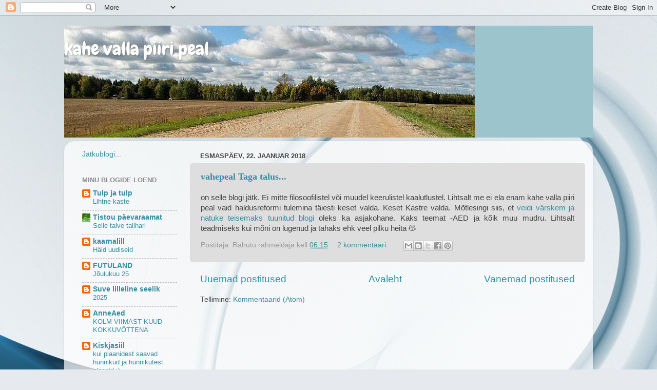

--- FILE ---
content_type: text/html; charset=UTF-8
request_url: https://tagatalu.blogspot.com/2018/01/
body_size: 16967
content:
<!DOCTYPE html>
<html class='v2' dir='ltr' lang='et'>
<head>
<link href='https://www.blogger.com/static/v1/widgets/335934321-css_bundle_v2.css' rel='stylesheet' type='text/css'/>
<meta content='width=1100' name='viewport'/>
<meta content='text/html; charset=UTF-8' http-equiv='Content-Type'/>
<meta content='blogger' name='generator'/>
<link href='https://tagatalu.blogspot.com/favicon.ico' rel='icon' type='image/x-icon'/>
<link href='https://tagatalu.blogspot.com/2018/01/' rel='canonical'/>
<link rel="alternate" type="application/atom+xml" title="kahe valla piiri peal - Atom" href="https://tagatalu.blogspot.com/feeds/posts/default" />
<link rel="alternate" type="application/rss+xml" title="kahe valla piiri peal - RSS" href="https://tagatalu.blogspot.com/feeds/posts/default?alt=rss" />
<link rel="service.post" type="application/atom+xml" title="kahe valla piiri peal - Atom" href="https://www.blogger.com/feeds/1160049591712622116/posts/default" />
<!--Can't find substitution for tag [blog.ieCssRetrofitLinks]-->
<meta content='https://tagatalu.blogspot.com/2018/01/' property='og:url'/>
<meta content='kahe valla piiri peal' property='og:title'/>
<meta content='' property='og:description'/>
<title>kahe valla piiri peal: jaanuar 2018</title>
<style type='text/css'>@font-face{font-family:'Chewy';font-style:normal;font-weight:400;font-display:swap;src:url(//fonts.gstatic.com/s/chewy/v18/uK_94ruUb-k-wn52KjI9OPec.woff2)format('woff2');unicode-range:U+0000-00FF,U+0131,U+0152-0153,U+02BB-02BC,U+02C6,U+02DA,U+02DC,U+0304,U+0308,U+0329,U+2000-206F,U+20AC,U+2122,U+2191,U+2193,U+2212,U+2215,U+FEFF,U+FFFD;}</style>
<style id='page-skin-1' type='text/css'><!--
/*-----------------------------------------------
Blogger Template Style
Name:     Picture Window
Designer: Blogger
URL:      www.blogger.com
----------------------------------------------- */
/* Content
----------------------------------------------- */
body {
font: normal normal 15px Arial, Tahoma, Helvetica, FreeSans, sans-serif;
color: #434343;
background: #e6e9ee url(//themes.googleusercontent.com/image?id=1-QeziT_xhEvxfBl8wPx5qvDh7FrTqJvLJR2vQYW-ZkaGhxc2p1Zzl4P1_LVa2rRTUapD) no-repeat fixed top center /* Credit: Storman (http://www.istockphoto.com/googleimages.php?id=5972475&platform=blogger) */;
}
html body .region-inner {
min-width: 0;
max-width: 100%;
width: auto;
}
.content-outer {
font-size: 90%;
}
a:link {
text-decoration:none;
color: #358da1;
}
a:visited {
text-decoration:none;
color: #69bbcd;
}
a:hover {
text-decoration:underline;
color: #37ecff;
}
.content-outer {
background: transparent none repeat scroll top left;
-moz-border-radius: 0;
-webkit-border-radius: 0;
-goog-ms-border-radius: 0;
border-radius: 0;
-moz-box-shadow: 0 0 0 rgba(0, 0, 0, .15);
-webkit-box-shadow: 0 0 0 rgba(0, 0, 0, .15);
-goog-ms-box-shadow: 0 0 0 rgba(0, 0, 0, .15);
box-shadow: 0 0 0 rgba(0, 0, 0, .15);
margin: 20px auto;
}
.content-inner {
padding: 0;
}
/* Header
----------------------------------------------- */
.header-outer {
background: #9bc4cd none repeat-x scroll top left;
_background-image: none;
color: #ffffff;
-moz-border-radius: 0;
-webkit-border-radius: 0;
-goog-ms-border-radius: 0;
border-radius: 0;
}
.Header img, .Header #header-inner {
-moz-border-radius: 0;
-webkit-border-radius: 0;
-goog-ms-border-radius: 0;
border-radius: 0;
}
.header-inner .Header .titlewrapper,
.header-inner .Header .descriptionwrapper {
padding-left: 0;
padding-right: 0;
}
.Header h1 {
font: normal normal 36px Chewy;
text-shadow: 1px 1px 3px rgba(0, 0, 0, 0.3);
}
.Header h1 a {
color: #ffffff;
}
.Header .description {
font-size: 130%;
}
/* Tabs
----------------------------------------------- */
.tabs-inner {
margin: .5em 20px 0;
padding: 0;
}
.tabs-inner .section {
margin: 0;
}
.tabs-inner .widget ul {
padding: 0;
background: transparent none repeat scroll bottom;
-moz-border-radius: 0;
-webkit-border-radius: 0;
-goog-ms-border-radius: 0;
border-radius: 0;
}
.tabs-inner .widget li {
border: none;
}
.tabs-inner .widget li a {
display: inline-block;
padding: .5em 1em;
margin-right: .25em;
color: #ffffff;
font: normal normal 15px Arial, Tahoma, Helvetica, FreeSans, sans-serif;
-moz-border-radius: 10px 10px 0 0;
-webkit-border-top-left-radius: 10px;
-webkit-border-top-right-radius: 10px;
-goog-ms-border-radius: 10px 10px 0 0;
border-radius: 10px 10px 0 0;
background: transparent url(https://resources.blogblog.com/blogblog/data/1kt/transparent/black50.png) repeat scroll top left;
border-right: 1px solid transparent;
}
.tabs-inner .widget li:first-child a {
padding-left: 1.25em;
-moz-border-radius-topleft: 10px;
-moz-border-radius-bottomleft: 0;
-webkit-border-top-left-radius: 10px;
-webkit-border-bottom-left-radius: 0;
-goog-ms-border-top-left-radius: 10px;
-goog-ms-border-bottom-left-radius: 0;
border-top-left-radius: 10px;
border-bottom-left-radius: 0;
}
.tabs-inner .widget li.selected a,
.tabs-inner .widget li a:hover {
position: relative;
z-index: 1;
background: transparent url(https://resources.blogblog.com/blogblog/data/1kt/transparent/white80.png) repeat scroll bottom;
color: #358da1;
-moz-box-shadow: 0 0 3px rgba(0, 0, 0, .15);
-webkit-box-shadow: 0 0 3px rgba(0, 0, 0, .15);
-goog-ms-box-shadow: 0 0 3px rgba(0, 0, 0, .15);
box-shadow: 0 0 3px rgba(0, 0, 0, .15);
}
/* Headings
----------------------------------------------- */
h2 {
font: bold normal 13px Arial, Tahoma, Helvetica, FreeSans, sans-serif;
text-transform: uppercase;
color: #8b8b8b;
margin: .5em 0;
}
/* Main
----------------------------------------------- */
.main-outer {
background: transparent url(https://resources.blogblog.com/blogblog/data/1kt/transparent/white80.png) repeat scroll top left;
-moz-border-radius: 20px 20px 0 0;
-webkit-border-top-left-radius: 20px;
-webkit-border-top-right-radius: 20px;
-webkit-border-bottom-left-radius: 0;
-webkit-border-bottom-right-radius: 0;
-goog-ms-border-radius: 20px 20px 0 0;
border-radius: 20px 20px 0 0;
-moz-box-shadow: 0 1px 3px rgba(0, 0, 0, .15);
-webkit-box-shadow: 0 1px 3px rgba(0, 0, 0, .15);
-goog-ms-box-shadow: 0 1px 3px rgba(0, 0, 0, .15);
box-shadow: 0 1px 3px rgba(0, 0, 0, .15);
}
.main-inner {
padding: 15px 20px 20px;
}
.main-inner .column-center-inner {
padding: 0 0;
}
.main-inner .column-left-inner {
padding-left: 0;
}
.main-inner .column-right-inner {
padding-right: 0;
}
/* Posts
----------------------------------------------- */
h3.post-title {
margin: 0;
font: normal bold 18px Georgia, Utopia, 'Palatino Linotype', Palatino, serif;
}
.comments h4 {
margin: 1em 0 0;
font: normal bold 18px Georgia, Utopia, 'Palatino Linotype', Palatino, serif;
}
.date-header span {
color: #434343;
}
.post-outer {
background-color: #dedede;
border: solid 1px #dedede;
-moz-border-radius: 5px;
-webkit-border-radius: 5px;
border-radius: 5px;
-goog-ms-border-radius: 5px;
padding: 15px 20px;
margin: 0 -20px 20px;
}
.post-body {
line-height: 1.4;
font-size: 110%;
position: relative;
}
.post-header {
margin: 0 0 1.5em;
color: #9b9b9b;
line-height: 1.6;
}
.post-footer {
margin: .5em 0 0;
color: #9b9b9b;
line-height: 1.6;
}
#blog-pager {
font-size: 140%
}
#comments .comment-author {
padding-top: 1.5em;
border-top: dashed 1px #ccc;
border-top: dashed 1px rgba(128, 128, 128, .5);
background-position: 0 1.5em;
}
#comments .comment-author:first-child {
padding-top: 0;
border-top: none;
}
.avatar-image-container {
margin: .2em 0 0;
}
/* Comments
----------------------------------------------- */
.comments .comments-content .icon.blog-author {
background-repeat: no-repeat;
background-image: url([data-uri]);
}
.comments .comments-content .loadmore a {
border-top: 1px solid #37ecff;
border-bottom: 1px solid #37ecff;
}
.comments .continue {
border-top: 2px solid #37ecff;
}
/* Widgets
----------------------------------------------- */
.widget ul, .widget #ArchiveList ul.flat {
padding: 0;
list-style: none;
}
.widget ul li, .widget #ArchiveList ul.flat li {
border-top: dashed 1px #ccc;
border-top: dashed 1px rgba(128, 128, 128, .5);
}
.widget ul li:first-child, .widget #ArchiveList ul.flat li:first-child {
border-top: none;
}
.widget .post-body ul {
list-style: disc;
}
.widget .post-body ul li {
border: none;
}
/* Footer
----------------------------------------------- */
.footer-outer {
color:#cdcdcd;
background: transparent url(https://resources.blogblog.com/blogblog/data/1kt/transparent/black50.png) repeat scroll top left;
-moz-border-radius: 0 0 20px 20px;
-webkit-border-top-left-radius: 0;
-webkit-border-top-right-radius: 0;
-webkit-border-bottom-left-radius: 20px;
-webkit-border-bottom-right-radius: 20px;
-goog-ms-border-radius: 0 0 20px 20px;
border-radius: 0 0 20px 20px;
-moz-box-shadow: 0 1px 3px rgba(0, 0, 0, .15);
-webkit-box-shadow: 0 1px 3px rgba(0, 0, 0, .15);
-goog-ms-box-shadow: 0 1px 3px rgba(0, 0, 0, .15);
box-shadow: 0 1px 3px rgba(0, 0, 0, .15);
}
.footer-inner {
padding: 10px 20px 20px;
}
.footer-outer a {
color: #134f5c;
}
.footer-outer a:visited {
color: #7ad1ee;
}
.footer-outer a:hover {
color: #37ecff;
}
.footer-outer .widget h2 {
color: #358da1;
}
/* Mobile
----------------------------------------------- */
html body.mobile {
height: auto;
}
html body.mobile {
min-height: 480px;
background-size: 100% auto;
}
.mobile .body-fauxcolumn-outer {
background: transparent none repeat scroll top left;
}
html .mobile .mobile-date-outer, html .mobile .blog-pager {
border-bottom: none;
background: transparent url(https://resources.blogblog.com/blogblog/data/1kt/transparent/white80.png) repeat scroll top left;
margin-bottom: 10px;
}
.mobile .date-outer {
background: transparent url(https://resources.blogblog.com/blogblog/data/1kt/transparent/white80.png) repeat scroll top left;
}
.mobile .header-outer, .mobile .main-outer,
.mobile .post-outer, .mobile .footer-outer {
-moz-border-radius: 0;
-webkit-border-radius: 0;
-goog-ms-border-radius: 0;
border-radius: 0;
}
.mobile .content-outer,
.mobile .main-outer,
.mobile .post-outer {
background: inherit;
border: none;
}
.mobile .content-outer {
font-size: 100%;
}
.mobile-link-button {
background-color: #358da1;
}
.mobile-link-button a:link, .mobile-link-button a:visited {
color: #dedede;
}
.mobile-index-contents {
color: #434343;
}
.mobile .tabs-inner .PageList .widget-content {
background: transparent url(https://resources.blogblog.com/blogblog/data/1kt/transparent/white80.png) repeat scroll bottom;
color: #358da1;
}
.mobile .tabs-inner .PageList .widget-content .pagelist-arrow {
border-left: 1px solid transparent;
}

--></style>
<style id='template-skin-1' type='text/css'><!--
body {
min-width: 1030px;
}
.content-outer, .content-fauxcolumn-outer, .region-inner {
min-width: 1030px;
max-width: 1030px;
_width: 1030px;
}
.main-inner .columns {
padding-left: 230px;
padding-right: 0px;
}
.main-inner .fauxcolumn-center-outer {
left: 230px;
right: 0px;
/* IE6 does not respect left and right together */
_width: expression(this.parentNode.offsetWidth -
parseInt("230px") -
parseInt("0px") + 'px');
}
.main-inner .fauxcolumn-left-outer {
width: 230px;
}
.main-inner .fauxcolumn-right-outer {
width: 0px;
}
.main-inner .column-left-outer {
width: 230px;
right: 100%;
margin-left: -230px;
}
.main-inner .column-right-outer {
width: 0px;
margin-right: -0px;
}
#layout {
min-width: 0;
}
#layout .content-outer {
min-width: 0;
width: 800px;
}
#layout .region-inner {
min-width: 0;
width: auto;
}
body#layout div.add_widget {
padding: 8px;
}
body#layout div.add_widget a {
margin-left: 32px;
}
--></style>
<style>
    body {background-image:url(\/\/themes.googleusercontent.com\/image?id=1-QeziT_xhEvxfBl8wPx5qvDh7FrTqJvLJR2vQYW-ZkaGhxc2p1Zzl4P1_LVa2rRTUapD);}
    
@media (max-width: 200px) { body {background-image:url(\/\/themes.googleusercontent.com\/image?id=1-QeziT_xhEvxfBl8wPx5qvDh7FrTqJvLJR2vQYW-ZkaGhxc2p1Zzl4P1_LVa2rRTUapD&options=w200);}}
@media (max-width: 400px) and (min-width: 201px) { body {background-image:url(\/\/themes.googleusercontent.com\/image?id=1-QeziT_xhEvxfBl8wPx5qvDh7FrTqJvLJR2vQYW-ZkaGhxc2p1Zzl4P1_LVa2rRTUapD&options=w400);}}
@media (max-width: 800px) and (min-width: 401px) { body {background-image:url(\/\/themes.googleusercontent.com\/image?id=1-QeziT_xhEvxfBl8wPx5qvDh7FrTqJvLJR2vQYW-ZkaGhxc2p1Zzl4P1_LVa2rRTUapD&options=w800);}}
@media (max-width: 1200px) and (min-width: 801px) { body {background-image:url(\/\/themes.googleusercontent.com\/image?id=1-QeziT_xhEvxfBl8wPx5qvDh7FrTqJvLJR2vQYW-ZkaGhxc2p1Zzl4P1_LVa2rRTUapD&options=w1200);}}
/* Last tag covers anything over one higher than the previous max-size cap. */
@media (min-width: 1201px) { body {background-image:url(\/\/themes.googleusercontent.com\/image?id=1-QeziT_xhEvxfBl8wPx5qvDh7FrTqJvLJR2vQYW-ZkaGhxc2p1Zzl4P1_LVa2rRTUapD&options=w1600);}}
  </style>
<link href='https://www.blogger.com/dyn-css/authorization.css?targetBlogID=1160049591712622116&amp;zx=0dc8d348-99e9-4019-9835-89d8621a9951' media='none' onload='if(media!=&#39;all&#39;)media=&#39;all&#39;' rel='stylesheet'/><noscript><link href='https://www.blogger.com/dyn-css/authorization.css?targetBlogID=1160049591712622116&amp;zx=0dc8d348-99e9-4019-9835-89d8621a9951' rel='stylesheet'/></noscript>
<meta name='google-adsense-platform-account' content='ca-host-pub-1556223355139109'/>
<meta name='google-adsense-platform-domain' content='blogspot.com'/>

</head>
<body class='loading variant-open'>
<div class='navbar section' id='navbar' name='Navbar'><div class='widget Navbar' data-version='1' id='Navbar1'><script type="text/javascript">
    function setAttributeOnload(object, attribute, val) {
      if(window.addEventListener) {
        window.addEventListener('load',
          function(){ object[attribute] = val; }, false);
      } else {
        window.attachEvent('onload', function(){ object[attribute] = val; });
      }
    }
  </script>
<div id="navbar-iframe-container"></div>
<script type="text/javascript" src="https://apis.google.com/js/platform.js"></script>
<script type="text/javascript">
      gapi.load("gapi.iframes:gapi.iframes.style.bubble", function() {
        if (gapi.iframes && gapi.iframes.getContext) {
          gapi.iframes.getContext().openChild({
              url: 'https://www.blogger.com/navbar/1160049591712622116?origin\x3dhttps://tagatalu.blogspot.com',
              where: document.getElementById("navbar-iframe-container"),
              id: "navbar-iframe"
          });
        }
      });
    </script><script type="text/javascript">
(function() {
var script = document.createElement('script');
script.type = 'text/javascript';
script.src = '//pagead2.googlesyndication.com/pagead/js/google_top_exp.js';
var head = document.getElementsByTagName('head')[0];
if (head) {
head.appendChild(script);
}})();
</script>
</div></div>
<div class='body-fauxcolumns'>
<div class='fauxcolumn-outer body-fauxcolumn-outer'>
<div class='cap-top'>
<div class='cap-left'></div>
<div class='cap-right'></div>
</div>
<div class='fauxborder-left'>
<div class='fauxborder-right'></div>
<div class='fauxcolumn-inner'>
</div>
</div>
<div class='cap-bottom'>
<div class='cap-left'></div>
<div class='cap-right'></div>
</div>
</div>
</div>
<div class='content'>
<div class='content-fauxcolumns'>
<div class='fauxcolumn-outer content-fauxcolumn-outer'>
<div class='cap-top'>
<div class='cap-left'></div>
<div class='cap-right'></div>
</div>
<div class='fauxborder-left'>
<div class='fauxborder-right'></div>
<div class='fauxcolumn-inner'>
</div>
</div>
<div class='cap-bottom'>
<div class='cap-left'></div>
<div class='cap-right'></div>
</div>
</div>
</div>
<div class='content-outer'>
<div class='content-cap-top cap-top'>
<div class='cap-left'></div>
<div class='cap-right'></div>
</div>
<div class='fauxborder-left content-fauxborder-left'>
<div class='fauxborder-right content-fauxborder-right'></div>
<div class='content-inner'>
<header>
<div class='header-outer'>
<div class='header-cap-top cap-top'>
<div class='cap-left'></div>
<div class='cap-right'></div>
</div>
<div class='fauxborder-left header-fauxborder-left'>
<div class='fauxborder-right header-fauxborder-right'></div>
<div class='region-inner header-inner'>
<div class='header section' id='header' name='Päis'><div class='widget Header' data-version='1' id='Header1'>
<div id='header-inner' style='background-image: url("https://blogger.googleusercontent.com/img/b/R29vZ2xl/AVvXsEgBZ2_2xSsLoCHwyA36-HdV4l05rX25IsMP6mM-F9q_Ad04DX29OZAZafz4kaQA_ajneyG9yFLMG_xgSKXVnLGtUCpZ6WeLAMPwFwyIYo3Dc2dM_ajFfBtMzUnGXG-0nJAidnByrWkWHkA/s1600/Picture+013.jpg"); background-position: left; width: 800px; min-height: 218px; _height: 218px; background-repeat: no-repeat; '>
<div class='titlewrapper' style='background: transparent'>
<h1 class='title' style='background: transparent; border-width: 0px'>
<a href='https://tagatalu.blogspot.com/'>
kahe valla piiri peal
</a>
</h1>
</div>
<div class='descriptionwrapper'>
<p class='description'><span>
</span></p>
</div>
</div>
</div></div>
</div>
</div>
<div class='header-cap-bottom cap-bottom'>
<div class='cap-left'></div>
<div class='cap-right'></div>
</div>
</div>
</header>
<div class='tabs-outer'>
<div class='tabs-cap-top cap-top'>
<div class='cap-left'></div>
<div class='cap-right'></div>
</div>
<div class='fauxborder-left tabs-fauxborder-left'>
<div class='fauxborder-right tabs-fauxborder-right'></div>
<div class='region-inner tabs-inner'>
<div class='tabs no-items section' id='crosscol' name='Veeruülene'></div>
<div class='tabs no-items section' id='crosscol-overflow' name='Cross-Column 2'></div>
</div>
</div>
<div class='tabs-cap-bottom cap-bottom'>
<div class='cap-left'></div>
<div class='cap-right'></div>
</div>
</div>
<div class='main-outer'>
<div class='main-cap-top cap-top'>
<div class='cap-left'></div>
<div class='cap-right'></div>
</div>
<div class='fauxborder-left main-fauxborder-left'>
<div class='fauxborder-right main-fauxborder-right'></div>
<div class='region-inner main-inner'>
<div class='columns fauxcolumns'>
<div class='fauxcolumn-outer fauxcolumn-center-outer'>
<div class='cap-top'>
<div class='cap-left'></div>
<div class='cap-right'></div>
</div>
<div class='fauxborder-left'>
<div class='fauxborder-right'></div>
<div class='fauxcolumn-inner'>
</div>
</div>
<div class='cap-bottom'>
<div class='cap-left'></div>
<div class='cap-right'></div>
</div>
</div>
<div class='fauxcolumn-outer fauxcolumn-left-outer'>
<div class='cap-top'>
<div class='cap-left'></div>
<div class='cap-right'></div>
</div>
<div class='fauxborder-left'>
<div class='fauxborder-right'></div>
<div class='fauxcolumn-inner'>
</div>
</div>
<div class='cap-bottom'>
<div class='cap-left'></div>
<div class='cap-right'></div>
</div>
</div>
<div class='fauxcolumn-outer fauxcolumn-right-outer'>
<div class='cap-top'>
<div class='cap-left'></div>
<div class='cap-right'></div>
</div>
<div class='fauxborder-left'>
<div class='fauxborder-right'></div>
<div class='fauxcolumn-inner'>
</div>
</div>
<div class='cap-bottom'>
<div class='cap-left'></div>
<div class='cap-right'></div>
</div>
</div>
<!-- corrects IE6 width calculation -->
<div class='columns-inner'>
<div class='column-center-outer'>
<div class='column-center-inner'>
<div class='main section' id='main' name='Peamine'><div class='widget Blog' data-version='1' id='Blog1'>
<div class='blog-posts hfeed'>

          <div class="date-outer">
        
<h2 class='date-header'><span>esmaspäev, 22. jaanuar 2018</span></h2>

          <div class="date-posts">
        
<div class='post-outer'>
<div class='post hentry uncustomized-post-template' itemprop='blogPost' itemscope='itemscope' itemtype='http://schema.org/BlogPosting'>
<meta content='1160049591712622116' itemprop='blogId'/>
<meta content='5687476094454312981' itemprop='postId'/>
<a name='5687476094454312981'></a>
<h3 class='post-title entry-title' itemprop='name'>
<a href='https://tagatalu.blogspot.com/2018/01/vahepeal-taga-talus.html'>vahepeal Taga talus...</a>
</h3>
<div class='post-header'>
<div class='post-header-line-1'></div>
</div>
<div class='post-body entry-content' id='post-body-5687476094454312981' itemprop='description articleBody'>
<div style="text-align: justify;">
on selle blogi jätk. Ei mitte filosoofilistel või muudel keerulistel kaalutlustel. Lihtsalt me ei ela enam kahe valla piiri peal vaid haldusreformi tulemina täiesti keset valda. Keset Kastre valda. Mõtlesingi siis, et <a href="https://evelabi.blogspot.com.ee/">veidi värskem ja natuke teisemaks tuunitud blogi</a> oleks ka asjakohane. Kaks teemat -AED ja kõik muu mudru. Lihtsalt teadmiseks kui mõni on lugenud ja tahaks ehk veel pilku heita 😽</div>
<div style='clear: both;'></div>
</div>
<div class='post-footer'>
<div class='post-footer-line post-footer-line-1'>
<span class='post-author vcard'>
Postitaja:
<span class='fn' itemprop='author' itemscope='itemscope' itemtype='http://schema.org/Person'>
<span itemprop='name'>Rahutu rahmeldaja</span>
</span>
</span>
<span class='post-timestamp'>
kell
<meta content='https://tagatalu.blogspot.com/2018/01/vahepeal-taga-talus.html' itemprop='url'/>
<a class='timestamp-link' href='https://tagatalu.blogspot.com/2018/01/vahepeal-taga-talus.html' rel='bookmark' title='permanent link'><abbr class='published' itemprop='datePublished' title='2018-01-22T06:15:00+02:00'>06:15</abbr></a>
</span>
<span class='post-comment-link'>
<a class='comment-link' href='https://tagatalu.blogspot.com/2018/01/vahepeal-taga-talus.html#comment-form' onclick=''>
2 kommentaari:
  </a>
</span>
<span class='post-icons'>
<span class='item-control blog-admin pid-1831084909'>
<a href='https://www.blogger.com/post-edit.g?blogID=1160049591712622116&postID=5687476094454312981&from=pencil' title='Muutke postitust'>
<img alt='' class='icon-action' height='18' src='https://resources.blogblog.com/img/icon18_edit_allbkg.gif' width='18'/>
</a>
</span>
</span>
<div class='post-share-buttons goog-inline-block'>
<a class='goog-inline-block share-button sb-email' href='https://www.blogger.com/share-post.g?blogID=1160049591712622116&postID=5687476094454312981&target=email' target='_blank' title='Saada see meiliga'><span class='share-button-link-text'>Saada see meiliga</span></a><a class='goog-inline-block share-button sb-blog' href='https://www.blogger.com/share-post.g?blogID=1160049591712622116&postID=5687476094454312981&target=blog' onclick='window.open(this.href, "_blank", "height=270,width=475"); return false;' target='_blank' title='BlogThis!'><span class='share-button-link-text'>BlogThis!</span></a><a class='goog-inline-block share-button sb-twitter' href='https://www.blogger.com/share-post.g?blogID=1160049591712622116&postID=5687476094454312981&target=twitter' target='_blank' title='Jaga X-is'><span class='share-button-link-text'>Jaga X-is</span></a><a class='goog-inline-block share-button sb-facebook' href='https://www.blogger.com/share-post.g?blogID=1160049591712622116&postID=5687476094454312981&target=facebook' onclick='window.open(this.href, "_blank", "height=430,width=640"); return false;' target='_blank' title='Jaga Facebookis'><span class='share-button-link-text'>Jaga Facebookis</span></a><a class='goog-inline-block share-button sb-pinterest' href='https://www.blogger.com/share-post.g?blogID=1160049591712622116&postID=5687476094454312981&target=pinterest' target='_blank' title='Jagage Pinterestis'><span class='share-button-link-text'>Jagage Pinterestis</span></a>
</div>
</div>
<div class='post-footer-line post-footer-line-2'>
<span class='post-labels'>
</span>
</div>
<div class='post-footer-line post-footer-line-3'>
<span class='post-location'>
</span>
</div>
</div>
</div>
</div>

        </div></div>
      
</div>
<div class='blog-pager' id='blog-pager'>
<span id='blog-pager-newer-link'>
<a class='blog-pager-newer-link' href='https://tagatalu.blogspot.com/' id='Blog1_blog-pager-newer-link' title='Uuemad postitused'>Uuemad postitused</a>
</span>
<span id='blog-pager-older-link'>
<a class='blog-pager-older-link' href='https://tagatalu.blogspot.com/search?updated-max=2018-01-22T06:15:00%2B02:00&amp;max-results=7' id='Blog1_blog-pager-older-link' title='Vanemad postitused'>Vanemad postitused</a>
</span>
<a class='home-link' href='https://tagatalu.blogspot.com/'>Avaleht</a>
</div>
<div class='clear'></div>
<div class='blog-feeds'>
<div class='feed-links'>
Tellimine:
<a class='feed-link' href='https://tagatalu.blogspot.com/feeds/posts/default' target='_blank' type='application/atom+xml'>Kommentaarid (Atom)</a>
</div>
</div>
</div></div>
</div>
</div>
<div class='column-left-outer'>
<div class='column-left-inner'>
<aside>
<div class='sidebar section' id='sidebar-left-1'><div class='widget LinkList' data-version='1' id='LinkList2'>
<div class='widget-content'>
<ul>
<li><a href='https://evelabi.blogspot.com.ee/'>Jätkublogi...</a></li>
</ul>
<div class='clear'></div>
</div>
</div><div class='widget BlogList' data-version='1' id='BlogList1'>
<h2 class='title'>Minu blogide loend</h2>
<div class='widget-content'>
<div class='blog-list-container' id='BlogList1_container'>
<ul id='BlogList1_blogs'>
<li style='display: block;'>
<div class='blog-icon'>
<img data-lateloadsrc='https://lh3.googleusercontent.com/blogger_img_proxy/AEn0k_uxLV4W-MgAvv9VEqOSwTR2HVyTrCsIXbDdXIxdfB6tM0WHA9W7AdNYtJgDtfdcGtJIySujNV_s2lFby_G8ELFlrnr1XfHnlBlbZzSe0A=s16-w16-h16' height='16' width='16'/>
</div>
<div class='blog-content'>
<div class='blog-title'>
<a href='http://tulpjatulp.blogspot.com/' target='_blank'>
Tulp ja tulp</a>
</div>
<div class='item-content'>
<span class='item-title'>
<a href='http://tulpjatulp.blogspot.com/2026/01/lihtne-kaste.html' target='_blank'>
Lihtne kaste
</a>
</span>
</div>
</div>
<div style='clear: both;'></div>
</li>
<li style='display: block;'>
<div class='blog-icon'>
<img data-lateloadsrc='https://lh3.googleusercontent.com/blogger_img_proxy/AEn0k_vRhJ1DBpl3U1nSB0SUDjHfmdYnaxgeXVfhjrG1HYCogJ1K9CUWIc5Tgja6wHIuB6anOVGmtaIUDLjGnbVFd_RoFhijYT8VUhkGTEorO9_RZvHh2mw=s16-w16-h16' height='16' width='16'/>
</div>
<div class='blog-content'>
<div class='blog-title'>
<a href='http://tistoupaevaraamat.blogspot.com/' target='_blank'>
Tistou päevaraamat</a>
</div>
<div class='item-content'>
<span class='item-title'>
<a href='http://tistoupaevaraamat.blogspot.com/2026/01/selle-talve-talihari.html' target='_blank'>
Selle talve talihari
</a>
</span>
</div>
</div>
<div style='clear: both;'></div>
</li>
<li style='display: block;'>
<div class='blog-icon'>
<img data-lateloadsrc='https://lh3.googleusercontent.com/blogger_img_proxy/AEn0k_sV6cIW3qUXERpS3dgNHPT9PWs0eMiANziM5ViCNSyQQAxJEWG-9h6TBNrl0W0PEif25Igw_BWICn_gLnK_v0KaW7A7WZx-AiXU-dTq4cM=s16-w16-h16' height='16' width='16'/>
</div>
<div class='blog-content'>
<div class='blog-title'>
<a href='https://kaarnalill.blogspot.com/' target='_blank'>
kaarnalill</a>
</div>
<div class='item-content'>
<span class='item-title'>
<a href='https://kaarnalill.blogspot.com/2026/01/haid-uudiseid.html' target='_blank'>
Häid uudiseid
</a>
</span>
</div>
</div>
<div style='clear: both;'></div>
</li>
<li style='display: block;'>
<div class='blog-icon'>
<img data-lateloadsrc='https://lh3.googleusercontent.com/blogger_img_proxy/AEn0k_u34vc3buepU94bUGBnLs1P6rNRCXTHbusiMhhBNupJ9bzcp_jY8f27sS4BnA0taGI42YkNAU43PCgwAZLfZwM1m5umeDNTtbW-Zypc=s16-w16-h16' height='16' width='16'/>
</div>
<div class='blog-content'>
<div class='blog-title'>
<a href='https://futuland.blogspot.com/' target='_blank'>
FUTULAND</a>
</div>
<div class='item-content'>
<span class='item-title'>
<a href='https://futuland.blogspot.com/2026/01/joulukuu-25.html' target='_blank'>
Jõulukuu 25
</a>
</span>
</div>
</div>
<div style='clear: both;'></div>
</li>
<li style='display: block;'>
<div class='blog-icon'>
<img data-lateloadsrc='https://lh3.googleusercontent.com/blogger_img_proxy/AEn0k_uHGmkISPxPoFlxxIQvWGR1poSutk5NdIBHzk59a9OKT8jn4QLWOgZVrHRpKU2yoMcT-g3bYbfJQLXr3OJE5q-D7jbwJ-Z3hKoNtg=s16-w16-h16' height='16' width='16'/>
</div>
<div class='blog-content'>
<div class='blog-title'>
<a href='https://suveaed.blogspot.com/' target='_blank'>
Suve lilleline seelik</a>
</div>
<div class='item-content'>
<span class='item-title'>
<a href='https://suveaed.blogspot.com/2025/12/2025.html' target='_blank'>
2025
</a>
</span>
</div>
</div>
<div style='clear: both;'></div>
</li>
<li style='display: block;'>
<div class='blog-icon'>
<img data-lateloadsrc='https://lh3.googleusercontent.com/blogger_img_proxy/AEn0k_u8iiRuk_s0KaLUXWjoUVn3qMIVesvAFRztQU9CYTCBDE7JNfCc6YSSyXTplueMvDoFbPKn-WI2H4fDaZZPwRgabO03HZQNL01QJjw=s16-w16-h16' height='16' width='16'/>
</div>
<div class='blog-content'>
<div class='blog-title'>
<a href='https://anneaed.blogspot.com/' target='_blank'>
AnneAed</a>
</div>
<div class='item-content'>
<span class='item-title'>
<a href='https://anneaed.blogspot.com/2025/12/kolm-viimast-kuud-kokkuvottena.html' target='_blank'>
KOLM VIIMAST KUUD KOKKUVÕTTENA
</a>
</span>
</div>
</div>
<div style='clear: both;'></div>
</li>
<li style='display: block;'>
<div class='blog-icon'>
<img data-lateloadsrc='https://lh3.googleusercontent.com/blogger_img_proxy/AEn0k_uhY3sPJ62MbgWJAwUF4e2ezNpjb03tUe0mXk2P-EoC-JOwxqL2mom93Rip-89CtRXlkg7nCWJ-1i1tyCN79G5fqXvpNljcCEZD6fyiS7I=s16-w16-h16' height='16' width='16'/>
</div>
<div class='blog-content'>
<div class='blog-title'>
<a href='https://kiskjasiil.blogspot.com/' target='_blank'>
Kiskjasiil</a>
</div>
<div class='item-content'>
<span class='item-title'>
<a href='https://kiskjasiil.blogspot.com/2025/12/kui-plaanidest-saavad-hunnikud-ja.html' target='_blank'>
kui plaanidest saavad hunnikud ja hunnikutest plaanid :)
</a>
</span>
</div>
</div>
<div style='clear: both;'></div>
</li>
<li style='display: block;'>
<div class='blog-icon'>
<img data-lateloadsrc='https://lh3.googleusercontent.com/blogger_img_proxy/AEn0k_uPTffMF-u6hQuuEuomwTZ9JWWtca98-Qui_yqqH05AhtKGbonSYIMeP4gdg1P8TVC8UQv2NSNWmhHuakWL4ha3q0eWppWMCGVAIgtupYlvhsnqqMM=s16-w16-h16' height='16' width='16'/>
</div>
<div class='blog-content'>
<div class='blog-title'>
<a href='http://naana-tasajatargu.blogspot.com/' target='_blank'>
Tasa ja targu</a>
</div>
<div class='item-content'>
<span class='item-title'>
<a href='http://naana-tasajatargu.blogspot.com/2025/12/september.html' target='_blank'>
September
</a>
</span>
</div>
</div>
<div style='clear: both;'></div>
</li>
<li style='display: block;'>
<div class='blog-icon'>
<img data-lateloadsrc='https://lh3.googleusercontent.com/blogger_img_proxy/AEn0k_s01xHbs3370kIb80Vi456Dr9xGX44fmZLf1KUeWgt9yc5-21xVI-3CUeOjLEZR6KB0njs3telN-T6cASWGpMZ3uobM3ySRSGpB6O4aqBk=s16-w16-h16' height='16' width='16'/>
</div>
<div class='blog-content'>
<div class='blog-title'>
<a href='https://katamaailm.blogspot.com/' target='_blank'>
Köögikata maailm</a>
</div>
<div class='item-content'>
<span class='item-title'>
<a href='https://katamaailm.blogspot.com/2025/11/perereis-pariisi-iii.html' target='_blank'>
Perereis Pariisi III
</a>
</span>
</div>
</div>
<div style='clear: both;'></div>
</li>
<li style='display: block;'>
<div class='blog-icon'>
<img data-lateloadsrc='https://lh3.googleusercontent.com/blogger_img_proxy/AEn0k_vP3umOVLrFJOBHf18EUyIwOZRtILcut4brSc-IR2Y1DxLWUr7PRpmmkjoWAfq2Zp8pDyeeYlzdZ4zCH6vh4gUZFZrIgfjeOGeKcXsqWJekyg=s16-w16-h16' height='16' width='16'/>
</div>
<div class='blog-content'>
<div class='blog-title'>
<a href='https://yksneljandik.blogspot.com/' target='_blank'>
Neljandiku boks</a>
</div>
<div class='item-content'>
<span class='item-title'>
<a href='https://yksneljandik.blogspot.com/2025/10/tomatipostitus-2025.html' target='_blank'>
Tomatipostitus 2025
</a>
</span>
</div>
</div>
<div style='clear: both;'></div>
</li>
<li style='display: block;'>
<div class='blog-icon'>
<img data-lateloadsrc='https://lh3.googleusercontent.com/blogger_img_proxy/AEn0k_tWi3DGXrsbvX0SvEJr_CoHyAAl5ws1XiyV65jbmLWy6DCZdoaeFu7bmyTd1YTPFGOIP7s3j6Pl5KHcBZtZ0RVPP-g4NA=s16-w16-h16' height='16' width='16'/>
</div>
<div class='blog-content'>
<div class='blog-title'>
<a href='http://www.anniirs.ee/' target='_blank'>
Oh. Jah. Muidugi.</a>
</div>
<div class='item-content'>
<span class='item-title'>
<a href='http://www.anniirs.ee/2025/08/seeme-sai-mulda.html' target='_blank'>
Seeme sai mulda
</a>
</span>
</div>
</div>
<div style='clear: both;'></div>
</li>
<li style='display: block;'>
<div class='blog-icon'>
<img data-lateloadsrc='https://lh3.googleusercontent.com/blogger_img_proxy/AEn0k_tiBSnMmKL4Eoj-zE7IIOgNZ3ivTDgeNt38lwSTVWAKAL5xyFFbYr0wRiVS0CQrRo0ocLFebFo0N0D1cOn8zvnpOY-1nqR9cUXUFZgR-A=s16-w16-h16' height='16' width='16'/>
</div>
<div class='blog-content'>
<div class='blog-title'>
<a href='http://tuderitalu.blogspot.com/' target='_blank'>
Mairoosi aianurgake</a>
</div>
<div class='item-content'>
<span class='item-title'>
<a href='http://tuderitalu.blogspot.com/2025/05/mai-on-purjetanud-ka-meite-ouele-ja.html' target='_blank'>
Mai on purjetanud ka meite õuele ja kõik on justkui jälle võimalik...
</a>
</span>
</div>
</div>
<div style='clear: both;'></div>
</li>
<li style='display: block;'>
<div class='blog-icon'>
<img data-lateloadsrc='https://lh3.googleusercontent.com/blogger_img_proxy/AEn0k_twRhe7AsiEkv9lplLzH4X-pzWdmOqgADPRgF8NNfKRLdAqzUhsH4SWK6sFyYN3cMTMcyPbl14JA2LGP24C7phU5YCvK4gOLT6jR0OTNQ=s16-w16-h16' height='16' width='16'/>
</div>
<div class='blog-content'>
<div class='blog-title'>
<a href='http://botaaniline.blogspot.com/' target='_blank'>
rohenäpp</a>
</div>
<div class='item-content'>
<span class='item-title'>
<a href='http://botaaniline.blogspot.com/2025/03/veebruar-2025.html' target='_blank'>
Veebruar 2025
</a>
</span>
</div>
</div>
<div style='clear: both;'></div>
</li>
<li style='display: block;'>
<div class='blog-icon'>
<img data-lateloadsrc='https://lh3.googleusercontent.com/blogger_img_proxy/AEn0k_u7L2b8z8U7xxpH2vzLEvrF4dt1mofDqWq_2Eg9vp3_PQjA7ztSsd7e8ErcTic-CpDjn5zCZJAf9F_k1H5lg5xjnIgmpM8EczvZVPI9iqVW2M7CEAI=s16-w16-h16' height='16' width='16'/>
</div>
<div class='blog-content'>
<div class='blog-title'>
<a href='https://teasgardenstories.blogspot.com/' target='_blank'>
Tea's Garden Stories</a>
</div>
<div class='item-content'>
<span class='item-title'>
<a href='https://teasgardenstories.blogspot.com/2025/03/puhkus-tenerifel.html' target='_blank'>
Puhkus Tenerifel
</a>
</span>
</div>
</div>
<div style='clear: both;'></div>
</li>
<li style='display: block;'>
<div class='blog-icon'>
<img data-lateloadsrc='https://lh3.googleusercontent.com/blogger_img_proxy/AEn0k_u7MwxhSODlDtI-egxpIUZQfi_s8rbuPonDzaxNrLxP82yMqXWyCzIdgQHwy9dSiL7C7qhCAj2UdZWoEDEVV5IWbjbxEBaClMrm1hdQ=s16-w16-h16' height='16' width='16'/>
</div>
<div class='blog-content'>
<div class='blog-title'>
<a href='https://pohlavars.blogspot.com/' target='_blank'>
Linnametsa mändide all</a>
</div>
<div class='item-content'>
<span class='item-title'>
<a href='https://pohlavars.blogspot.com/2024/12/31-detsember-2024.html' target='_blank'>
31. detsember 2024
</a>
</span>
</div>
</div>
<div style='clear: both;'></div>
</li>
<li style='display: block;'>
<div class='blog-icon'>
<img data-lateloadsrc='https://lh3.googleusercontent.com/blogger_img_proxy/AEn0k_vi0uBaRlCKd9goQDJ7eCwRi2X1rurosE8PDfNr-163nV_T3IgMYHgjf-jLzNpW8CRedQ4errQL6tNGCiiQwon6XWmeiExExI7oB3l3NR5r=s16-w16-h16' height='16' width='16'/>
</div>
<div class='blog-content'>
<div class='blog-title'>
<a href='https://lepatriinup.blogspot.com/' target='_blank'>
lepatriinuP</a>
</div>
<div class='item-content'>
<span class='item-title'>
<a href='https://lepatriinup.blogspot.com/2024/12/2024-aasta-viimased-paevad.html' target='_blank'>
2024 aasta viimased päevad
</a>
</span>
</div>
</div>
<div style='clear: both;'></div>
</li>
<li style='display: block;'>
<div class='blog-icon'>
<img data-lateloadsrc='https://lh3.googleusercontent.com/blogger_img_proxy/AEn0k_vqh8gkMIR0XMAIdcZFLlK07RT4Cmb7xCWnqUttWG84Yj_BdoBoR2MBo2E4GPk-0ggKVFJswYYwNFVrqdnBwQSnp80KLmy_ixUEGO2ZaRcL=s16-w16-h16' height='16' width='16'/>
</div>
<div class='blog-content'>
<div class='blog-title'>
<a href='https://marekodukas.blogspot.com/' target='_blank'>
Metsaaed</a>
</div>
<div class='item-content'>
<span class='item-title'>
<a href='https://marekodukas.blogspot.com/2023/02/zero-waste-elustiil.html' target='_blank'>
Zero waste elustiil.
</a>
</span>
</div>
</div>
<div style='clear: both;'></div>
</li>
<li style='display: block;'>
<div class='blog-icon'>
<img data-lateloadsrc='https://lh3.googleusercontent.com/blogger_img_proxy/AEn0k_sg7LFOC27sYh8sAIBNJ7qVBiZqoadXre-24ZzUvVUT3QIpCbzeVQQNDN5xXB3EErUIkKV8Ly6-foNPcvhDYVMQpSX9OF7IRZiOwK4si9o4=s16-w16-h16' height='16' width='16'/>
</div>
<div class='blog-content'>
<div class='blog-title'>
<a href='https://aidivallik.wordpress.com' target='_blank'>
Aidi Vallik avalikult</a>
</div>
<div class='item-content'>
<span class='item-title'>
<a href='https://aidivallik.wordpress.com/2021/04/06/vahemalt-on-tuba-jalle-soe/' target='_blank'>
Vähemalt on tuba jälle soe
</a>
</span>
</div>
</div>
<div style='clear: both;'></div>
</li>
<li style='display: block;'>
<div class='blog-icon'>
<img data-lateloadsrc='https://lh3.googleusercontent.com/blogger_img_proxy/AEn0k_vsWV3PVxTcwmnBxOeYPNdO_pZV9zwsv33gwK_-A8Ix7qQ3HiLPZLRHdIfrRDtwdhjiACZlcw7Vkp3do0Bzq8c8Tth4HbRfxDliX66-0Dnf=s16-w16-h16' height='16' width='16'/>
</div>
<div class='blog-content'>
<div class='blog-title'>
<a href='https://aia-asterix.blogspot.com/' target='_blank'>
Aia Asterixi aia blogi</a>
</div>
<div class='item-content'>
<span class='item-title'>
<a href='https://aia-asterix.blogspot.com/2020/02/ega-tali-taeva-jaa.html' target='_blank'>
Ega tali taeva jää.
</a>
</span>
</div>
</div>
<div style='clear: both;'></div>
</li>
<li style='display: block;'>
<div class='blog-icon'>
<img data-lateloadsrc='https://lh3.googleusercontent.com/blogger_img_proxy/AEn0k_vVHQ-6_ZnRmujioetPtIUEaX3wU1lm2vWYbqAEwvhLVPpMrv0DzCOklSEY8ct0ZtnTMvwm_JIsOsFDSNjdXP_5daoNHuHAgGIIDk_t=s16-w16-h16' height='16' width='16'/>
</div>
<div class='blog-content'>
<div class='blog-title'>
<a href='https://helleaed.blogspot.com/' target='_blank'>
Helle ja Aini aed</a>
</div>
<div class='item-content'>
<span class='item-title'>
<a href='https://helleaed.blogspot.com/2020/02/loputu-sugis.html' target='_blank'>
Lõputu sügis
</a>
</span>
</div>
</div>
<div style='clear: both;'></div>
</li>
<li style='display: block;'>
<div class='blog-icon'>
<img data-lateloadsrc='https://lh3.googleusercontent.com/blogger_img_proxy/AEn0k_u9hDNzzltGZ2P2cbeTOJAdAx5LMnbsQ57BL9_t_ddBUo4-FlLQhq2EVz2M79lUjsdLW7Ttlv3sWXJh5i-tNEL-tWVyr5lZ93Qi_w=s16-w16-h16' height='16' width='16'/>
</div>
<div class='blog-content'>
<div class='blog-title'>
<a href='http://eluaias.blogspot.com/' target='_blank'>
Elu aias</a>
</div>
<div class='item-content'>
<span class='item-title'>
<a href='http://eluaias.blogspot.com/2020/01/sadu-loputu-sadu.html' target='_blank'>
Sadu, lõputu sadu
</a>
</span>
</div>
</div>
<div style='clear: both;'></div>
</li>
<li style='display: block;'>
<div class='blog-icon'>
<img data-lateloadsrc='https://lh3.googleusercontent.com/blogger_img_proxy/AEn0k_uNz9HAjyy7gmTnx_M3_VdDrJnH8pnOh_Zzg7Jzfdn1h62Z7-4bk5q5PUkLOMmi_TcHybCJ8iwsSI4VFYzUimd2gIlfPVkP376O9nqdVKxugMShfLOD=s16-w16-h16' height='16' width='16'/>
</div>
<div class='blog-content'>
<div class='blog-title'>
<a href='http://suvelillekeselilled.blogspot.com/' target='_blank'>
Suvelillekese aiablogi</a>
</div>
<div class='item-content'>
<span class='item-title'>
<a href='http://suvelillekeselilled.blogspot.com/2020/01/aias-on-juba-kevadet.html' target='_blank'>
Aias on juba kevadet.
</a>
</span>
</div>
</div>
<div style='clear: both;'></div>
</li>
<li style='display: block;'>
<div class='blog-icon'>
<img data-lateloadsrc='https://lh3.googleusercontent.com/blogger_img_proxy/AEn0k_sLCkvpMov642-i5CMEltKM1hkrYus4vYliqgH6b3RI4SsXzXxR84hnBTOX2YoWNHsyKzV7MI_a1WpJDz5Mdue9pNLQz6kS1zl6GA8HlQ=s16-w16-h16' height='16' width='16'/>
</div>
<div class='blog-content'>
<div class='blog-title'>
<a href='http://lillepeenar.blogspot.com/' target='_blank'>
Aastaring lillepeenras</a>
</div>
<div class='item-content'>
<span class='item-title'>
<a href='http://lillepeenar.blogspot.com/2019/08/laat.html' target='_blank'>
Laat
</a>
</span>
</div>
</div>
<div style='clear: both;'></div>
</li>
<li style='display: block;'>
<div class='blog-icon'>
<img data-lateloadsrc='https://lh3.googleusercontent.com/blogger_img_proxy/AEn0k_siNPpSNaMMCRxIp_pYUkZ2bC3G8hUZzU-to5BgvB4MB4aFcCyIbcGUJI6-E2dfyhUkS3o_hvRY1cUTcKocVDjgwpEJR793fATh_LJDLA=s16-w16-h16' height='16' width='16'/>
</div>
<div class='blog-content'>
<div class='blog-title'>
<a href='https://aedkutsub.blogspot.com/' target='_blank'>
Aed kutsub</a>
</div>
<div class='item-content'>
<span class='item-title'>
<a href='https://aedkutsub.blogspot.com/2019/08/dottie-angel-frock.html' target='_blank'>
Dottie Angel Frock
</a>
</span>
</div>
</div>
<div style='clear: both;'></div>
</li>
<li style='display: block;'>
<div class='blog-icon'>
<img data-lateloadsrc='https://lh3.googleusercontent.com/blogger_img_proxy/AEn0k_uqufPpaElzG5Z5WuxC7m_njhTtWcGVfTN_oeRnBuSCneKQFCtxQAM2IuceWBuDXipv9dw2_umoyT4PtjgHXlZQPL5ImzmlsiPbCsZqZ0PVe0kXSXS7=s16-w16-h16' height='16' width='16'/>
</div>
<div class='blog-content'>
<div class='blog-title'>
<a href='http://hetkedsiinjapraegu.blogspot.com/' target='_blank'>
Lihtsad hetked</a>
</div>
<div class='item-content'>
<span class='item-title'>
<a href='http://hetkedsiinjapraegu.blogspot.com/2019/08/ohtu-keava-rabas.html' target='_blank'>
Õhtu Keava rabas
</a>
</span>
</div>
</div>
<div style='clear: both;'></div>
</li>
<li style='display: block;'>
<div class='blog-icon'>
<img data-lateloadsrc='https://lh3.googleusercontent.com/blogger_img_proxy/AEn0k_sVdghO4HCtGS-gd5ZmqCXyRicDBD8u2Tjsed93s-GfPmZR-NKmSUflGxSm8kOp1o5M1s-TpVZGF6UoHDGbHO34ICCas_LyznTkBbS3j0o=s16-w16-h16' height='16' width='16'/>
</div>
<div class='blog-content'>
<div class='blog-title'>
<a href='http://kaarnakirja.blogspot.com/' target='_blank'>
kaarnakirja</a>
</div>
<div class='item-content'>
<span class='item-title'>
<a href='http://kaarnakirja.blogspot.com/2019/08/trummelkraasimise-monud.html' target='_blank'>
Trummelkraasimise mõnud
</a>
</span>
</div>
</div>
<div style='clear: both;'></div>
</li>
<li style='display: block;'>
<div class='blog-icon'>
<img data-lateloadsrc='https://lh3.googleusercontent.com/blogger_img_proxy/AEn0k_sy7uXTL3Z2dctdn63XnXt0xt8vQwMwho1JZduwc_kn1tdeA9cWQb31e-zBpHWSgBBASE7ph-r3K4o4zAhRfrz-andFGl82dE_xcBw3I0v8=s16-w16-h16' height='16' width='16'/>
</div>
<div class='blog-content'>
<div class='blog-title'>
<a href='https://roos-on-roos.blogspot.com/' target='_blank'>
roos on roos</a>
</div>
<div class='item-content'>
<span class='item-title'>
<a href='https://roos-on-roos.blogspot.com/2019/07/astudes.html' target='_blank'>
Astudes...
</a>
</span>
</div>
</div>
<div style='clear: both;'></div>
</li>
<li style='display: block;'>
<div class='blog-icon'>
<img data-lateloadsrc='https://lh3.googleusercontent.com/blogger_img_proxy/AEn0k_vzOCFmriOL4nW5jFopXHmuunoYQWL4h_mVFfuBu4A95X4RktLXq2sO7ZoQsyABsI5fM-a6rRx35XPu64gO3efVGxfW3kHCTccU3hBG0_D5CuHS=s16-w16-h16' height='16' width='16'/>
</div>
<div class='blog-content'>
<div class='blog-title'>
<a href='https://algusestpeale.wordpress.com' target='_blank'>
algusestpeale</a>
</div>
<div class='item-content'>
<span class='item-title'>
<a href='https://algusestpeale.wordpress.com/2019/04/19/see-suur-et-reede/' target='_blank'>
See suur et reede&#8230;
</a>
</span>
</div>
</div>
<div style='clear: both;'></div>
</li>
<li style='display: block;'>
<div class='blog-icon'>
<img data-lateloadsrc='https://lh3.googleusercontent.com/blogger_img_proxy/AEn0k_uKDPK229ARcfKWPbvw6SGbDbu-MxISOxFu2A3MCM9PZPSgD-NuLbc1LbkIRDAEjerMwf0uyRFTJY0nMDaLSEbw5PxlARjqOc5NRIkhOVEppe-QhasfSgIwbA=s16-w16-h16' height='16' width='16'/>
</div>
<div class='blog-content'>
<div class='blog-title'>
<a href='https://rohelisevillaloomeaed.blogspot.com/' target='_blank'>
Rohelise Villa Loomeaed</a>
</div>
<div class='item-content'>
<span class='item-title'>
<a href='https://rohelisevillaloomeaed.blogspot.com/2019/04/kui-sa-kasvatad-luffat.html' target='_blank'>
KUI SA KASVATAD LUFFAT...
</a>
</span>
</div>
</div>
<div style='clear: both;'></div>
</li>
<li style='display: block;'>
<div class='blog-icon'>
<img data-lateloadsrc='https://lh3.googleusercontent.com/blogger_img_proxy/AEn0k_s0FWfpSB3_yqA9pxihMYXlox4JTI_-Or3QanzhfJgWIJ7N3WqwG7s_Zsy_nLnXbO4jOGY4_5WHe3O2O2GyjNTcxqAjqainwakGX8Y8hm9nzQ=s16-w16-h16' height='16' width='16'/>
</div>
<div class='blog-content'>
<div class='blog-title'>
<a href='https://kummutisahtel.blogspot.com/' target='_blank'>
Kummutisahtel</a>
</div>
<div class='item-content'>
<span class='item-title'>
<a href='https://kummutisahtel.blogspot.com/2018/12/2018-aasta.html' target='_blank'>
2018 aasta
</a>
</span>
</div>
</div>
<div style='clear: both;'></div>
</li>
<li style='display: block;'>
<div class='blog-icon'>
<img data-lateloadsrc='https://lh3.googleusercontent.com/blogger_img_proxy/AEn0k_vA7PMgG9gddZ-uDqSS-kkjnSwA3bCk8i8X1uS_Ce6hxzGc1MYUDNshxu7bS5S1hYKXlMC0GOHw_W2cDFG9-YO1KKtY3UCR0gvlkVmKrrscEHOcD9rQkA=s16-w16-h16' height='16' width='16'/>
</div>
<div class='blog-content'>
<div class='blog-title'>
<a href='https://sinnajatagasiblog.wordpress.com' target='_blank'>
Sinna ja Tagasi</a>
</div>
<div class='item-content'>
<span class='item-title'>
<a href='https://sinnajatagasiblog.wordpress.com/2018/12/27/hotell-ja-arstipunkt-savannikula-moodi/' target='_blank'>
Hotell ja arstipunkt savanniküla moodi
</a>
</span>
</div>
</div>
<div style='clear: both;'></div>
</li>
<li style='display: block;'>
<div class='blog-icon'>
<img data-lateloadsrc='https://lh3.googleusercontent.com/blogger_img_proxy/AEn0k_sp9ZVXLo8dQN4XvXV498vjPLBzTxKAGG4T-CoYPpMMppAYUaG-cEfzvPE5y2bUNCVqkON-fkeKd8XNLon6epFZWKV5Lh-mQVsrMRLbN4RzO6VpTw=s16-w16-h16' height='16' width='16'/>
</div>
<div class='blog-content'>
<div class='blog-title'>
<a href='http://aastaringlapitoos.blogspot.com/' target='_blank'>
LAPITEKITUBA</a>
</div>
<div class='item-content'>
<span class='item-title'>
<a href='http://aastaringlapitoos.blogspot.com/2018/11/ideas-for-quilts.html' target='_blank'>
Ideas for Quilts
</a>
</span>
</div>
</div>
<div style='clear: both;'></div>
</li>
<li style='display: block;'>
<div class='blog-icon'>
<img data-lateloadsrc='https://lh3.googleusercontent.com/blogger_img_proxy/AEn0k_vySVcAholAS_lRRbJ9ruqSsSepmQQEl1YyqZj54Y5ebCjlMV8sK5PX76JRZJ2h_g3Dmz0BXtjTpWaMD2_k9CLvEo9AMXSZXdlFYFSfhLoq=s16-w16-h16' height='16' width='16'/>
</div>
<div class='blog-content'>
<div class='blog-title'>
<a href='https://kuldkingake.blogspot.com/' target='_blank'>
Nii üht kui teist.</a>
</div>
<div class='item-content'>
<span class='item-title'>
<a href='https://kuldkingake.blogspot.com/2018/08/ei-midagi-ilusat.html' target='_blank'>
Ei midagi ilusat.
</a>
</span>
</div>
</div>
<div style='clear: both;'></div>
</li>
<li style='display: block;'>
<div class='blog-icon'>
<img data-lateloadsrc='https://lh3.googleusercontent.com/blogger_img_proxy/AEn0k_uAEBuBCUOM24ywMUgBuLKVktEQjA3OFz0g4dC6q6rfrggS7HSQfFY1gRPrFR-cOu2Gak7n-HUGTU2SaXOBl7wRtVF-5peTgo5R2hiSzUGu-Q=s16-w16-h16' height='16' width='16'/>
</div>
<div class='blog-content'>
<div class='blog-title'>
<a href='http://bastetimaailm.blogspot.com/' target='_blank'>
Rohelise Villa Kuningas</a>
</div>
<div class='item-content'>
<span class='item-title'>
<a href='http://bastetimaailm.blogspot.com/2018/05/siilid-jooksus-kassid-kartsas.html' target='_blank'>
SIILID JOOKSUS, KASSID KARTSAS
</a>
</span>
</div>
</div>
<div style='clear: both;'></div>
</li>
<li style='display: block;'>
<div class='blog-icon'>
<img data-lateloadsrc='https://lh3.googleusercontent.com/blogger_img_proxy/AEn0k_vUdRio3udEamBZWLgz9rQv6UydU7rAOQhU9GuJsiiJFBIPsyV5XzfQ34ISNNiYy5CBeM1VaWs5ytXcn-5mvDsGUbiiyk4v9VDf1Cqm-g=s16-w16-h16' height='16' width='16'/>
</div>
<div class='blog-content'>
<div class='blog-title'>
<a href='https://rannalill.blogspot.com/' target='_blank'>
Sadulatalu sekeldaja</a>
</div>
<div class='item-content'>
<span class='item-title'>
<a href='https://rannalill.blogspot.com/2018/04/vol-3-puvikad.html' target='_blank'>
Vol 3 püvikad
</a>
</span>
</div>
</div>
<div style='clear: both;'></div>
</li>
<li style='display: block;'>
<div class='blog-icon'>
<img data-lateloadsrc='https://lh3.googleusercontent.com/blogger_img_proxy/AEn0k_v1QNyxBgDOzjDTrcVYOz_lj8Jykoz5zaXsTd9K-1g5zj74ZgcDjie5YEIkZB-_eGiG8Gt-YEghq7_ZDALFUMOszumU_BqtdAlK6hneKsBl8pU=s16-w16-h16' height='16' width='16'/>
</div>
<div class='blog-content'>
<div class='blog-title'>
<a href='https://muhedikumaailm.blogspot.com/' target='_blank'>
MUHEDIKU MAAILM</a>
</div>
<div class='item-content'>
<span class='item-title'>
<a href='https://muhedikumaailm.blogspot.com/2017/10/paharetid-on-kohal.html' target='_blank'>
PAHARETID ON KOHAL
</a>
</span>
</div>
</div>
<div style='clear: both;'></div>
</li>
<li style='display: block;'>
<div class='blog-icon'>
<img data-lateloadsrc='https://lh3.googleusercontent.com/blogger_img_proxy/AEn0k_sEEAltX7jfu4oX3kC9w8QDUjnEWhxVgXLHgr_P0r4ZdCB-j9sVNrr0XTZeqHjlOxprn83qBPCdgUaavemsHDYFecmIx2BPDbPnEFE9OA=s16-w16-h16' height='16' width='16'/>
</div>
<div class='blog-content'>
<div class='blog-title'>
<a href='http://togramiaed.blogspot.com/' target='_blank'>
Togrami aiasopid</a>
</div>
<div class='item-content'>
<span class='item-title'>
<a href='http://togramiaed.blogspot.com/2017/09/oli-see-vast-suvi.html' target='_blank'>
Oli see vast suvi!
</a>
</span>
</div>
</div>
<div style='clear: both;'></div>
</li>
<li style='display: block;'>
<div class='blog-icon'>
<img data-lateloadsrc='https://lh3.googleusercontent.com/blogger_img_proxy/AEn0k_vWmX4FGD7gkIgf4LDNqlRYce2lPzzwuzkl9fQ8kbk32ZbjPuyVKWhyPpN1xN9bxtSIPuBJNtqMeVluj0u9_YKCOTu7_rcQO6XSrZQd=s16-w16-h16' height='16' width='16'/>
</div>
<div class='blog-content'>
<div class='blog-title'>
<a href='https://thelaaed.blogspot.com/' target='_blank'>
Thela aed ja kodu</a>
</div>
<div class='item-content'>
<span class='item-title'>
<a href='https://thelaaed.blogspot.com/2017/07/kolmas-avatud-talude-paev.html' target='_blank'>
Kolmas avatud talude päev
</a>
</span>
</div>
</div>
<div style='clear: both;'></div>
</li>
<li style='display: block;'>
<div class='blog-icon'>
<img data-lateloadsrc='https://lh3.googleusercontent.com/blogger_img_proxy/AEn0k_t5E3l1MzRHqcAIMSuiJGyoFQjOy-f3JZcAuqxt73-i1cbmhOI14r8Mp2kX3Mo-Cv22ou0jzmjpQx6LfhM61svexT_G1yYSWDnbxeDBMA=s16-w16-h16' height='16' width='16'/>
</div>
<div class='blog-content'>
<div class='blog-title'>
<a href='https://kadakaaed.blogspot.com/' target='_blank'>
Kadaka aiapäevik - Kadakas Garden Diary</a>
</div>
<div class='item-content'>
<span class='item-title'>
<a href='https://kadakaaed.blogspot.com/2017/07/kuidas-laheb-kadakaaial.html' target='_blank'>
Kuidas läheb Kadakaaial?
</a>
</span>
</div>
</div>
<div style='clear: both;'></div>
</li>
<li style='display: block;'>
<div class='blog-icon'>
<img data-lateloadsrc='https://lh3.googleusercontent.com/blogger_img_proxy/AEn0k_vcQBEAl64cpVM8rZoIcDKlJcE5Fzq6MbGeP3hLM6b2Mbz1y7T1yWuZHL0miizHJOyu0Ex9T9e-0eQH_MI93oOB115aPXr1iMPUA1FwM-DtmQ=s16-w16-h16' height='16' width='16'/>
</div>
<div class='blog-content'>
<div class='blog-title'>
<a href='https://elfriidetramm.blogspot.com/' target='_blank'>
TRUMMLANDIA</a>
</div>
<div class='item-content'>
<span class='item-title'>
<a href='https://elfriidetramm.blogspot.com/2017/06/duett.html' target='_blank'>
duett
</a>
</span>
</div>
</div>
<div style='clear: both;'></div>
</li>
<li style='display: block;'>
<div class='blog-icon'>
<img data-lateloadsrc='https://lh3.googleusercontent.com/blogger_img_proxy/AEn0k_v7BCnb5s3e-TIcTIhhValK1bvQ3Am3wHDl2lCUdhPltx4-EphiNcOkjFjy4VPq_L5nD5hFQgkXHeXNWDPdTTUlchPgKlctS_0aCtJmww=s16-w16-h16' height='16' width='16'/>
</div>
<div class='blog-content'>
<div class='blog-title'>
<a href='https://turdvarre.blogspot.com/' target='_blank'>
NIPETNÄPET SIITSEALT</a>
</div>
<div class='item-content'>
<span class='item-title'>
<a href='https://turdvarre.blogspot.com/2017/01/25012017.html' target='_blank'>
25.01.2017
</a>
</span>
</div>
</div>
<div style='clear: both;'></div>
</li>
<li style='display: block;'>
<div class='blog-icon'>
<img data-lateloadsrc='https://lh3.googleusercontent.com/blogger_img_proxy/AEn0k_sRc_MbKloTWekACpihuDnausegPV6dkXDjuHFqq754G3JIFcg41K1n0ncjYC7rRCrq6Tr5L0D5m4kPZeQzUuZxerQfZOKh82eQ6n78xw=s16-w16-h16' height='16' width='16'/>
</div>
<div class='blog-content'>
<div class='blog-title'>
<a href='http://rohelineaed.blogspot.com/' target='_blank'>
Aiahullu rõõmud ja mured</a>
</div>
<div class='item-content'>
<span class='item-title'>
<a href='http://rohelineaed.blogspot.com/2016/11/elsass-alsace_15.html' target='_blank'>
Elsass -Alsace !
</a>
</span>
</div>
</div>
<div style='clear: both;'></div>
</li>
<li style='display: block;'>
<div class='blog-icon'>
<img data-lateloadsrc='https://lh3.googleusercontent.com/blogger_img_proxy/AEn0k_tfZzhYIAarr8YHFvl3hhIy12FjrYlS78E0kLswvbAfONiQbREtaIyCSEYRlvA04BB1h_xaWlZXi592gbc8SMb1F9_Yo7nawQE=s16-w16-h16' height='16' width='16'/>
</div>
<div class='blog-content'>
<div class='blog-title'>
<a href='http://nodsu.blogspot.com/' target='_blank'>
NODSU</a>
</div>
<div class='item-content'>
<span class='item-title'>
<a href='http://nodsu.blogspot.com/2015/11/blog-post.html' target='_blank'>
:)
</a>
</span>
</div>
</div>
<div style='clear: both;'></div>
</li>
<li style='display: block;'>
<div class='blog-icon'>
<img data-lateloadsrc='https://lh3.googleusercontent.com/blogger_img_proxy/AEn0k_tQ2rnNa4jUrRiC2WmF9mUtAuD5FqRQLAat9YvLsJZH4MQ02jlVCFOZJl-813loSwmnHTM-eJtpJmxDUz13KaAhgrNcOOcBa4BYcq8h=s16-w16-h16' height='16' width='16'/>
</div>
<div class='blog-content'>
<div class='blog-title'>
<a href='http://hiliseaed.blogspot.com/' target='_blank'>
Hiliseaed</a>
</div>
<div class='item-content'>
<span class='item-title'>
<a href='http://hiliseaed.blogspot.com/2014/04/kevadpuhad-munade-kurkide-ja-kassidega.html' target='_blank'>
Kevadpühad munade, kurkide ja kassidega
</a>
</span>
</div>
</div>
<div style='clear: both;'></div>
</li>
</ul>
<div class='clear'></div>
</div>
</div>
</div>
<div class='widget Label' data-version='1' id='Label1'>
<h2>Sildid</h2>
<div class='widget-content list-label-widget-content'>
<ul>
<li>
<a dir='ltr' href='https://tagatalu.blogspot.com/search/label/AED'>AED</a>
<span dir='ltr'>(158)</span>
</li>
<li>
<a dir='ltr' href='https://tagatalu.blogspot.com/search/label/ILM%20AJALOOS'>ILM AJALOOS</a>
<span dir='ltr'>(15)</span>
</li>
<li>
<a dir='ltr' href='https://tagatalu.blogspot.com/search/label/KOLLEKTSIOON'>KOLLEKTSIOON</a>
<span dir='ltr'>(6)</span>
</li>
<li>
<a dir='ltr' href='https://tagatalu.blogspot.com/search/label/KOLLEKTSIOON%20%20lehtpuud%20ja-p%C3%B5%C3%B5sad'>KOLLEKTSIOON  lehtpuud ja-põõsad</a>
<span dir='ltr'>(3)</span>
</li>
<li>
<a dir='ltr' href='https://tagatalu.blogspot.com/search/label/KOLLEKTSIOON%20lehtpuud%20ja-p%C3%B5%C3%B5sad'>KOLLEKTSIOON lehtpuud ja-põõsad</a>
<span dir='ltr'>(3)</span>
</li>
<li>
<a dir='ltr' href='https://tagatalu.blogspot.com/search/label/KOLLEKTSIOON%20p%C3%BCsikud'>KOLLEKTSIOON püsikud</a>
<span dir='ltr'>(10)</span>
</li>
<li>
<a dir='ltr' href='https://tagatalu.blogspot.com/search/label/KOLLEKTSIOON%20sibullilled'>KOLLEKTSIOON sibullilled</a>
<span dir='ltr'>(4)</span>
</li>
<li>
<a dir='ltr' href='https://tagatalu.blogspot.com/search/label/K%C3%95RVALHOBID'>KÕRVALHOBID</a>
<span dir='ltr'>(83)</span>
</li>
<li>
<a dir='ltr' href='https://tagatalu.blogspot.com/search/label/M%C3%95NIKORD%20M%C3%95TLEN'>MÕNIKORD MÕTLEN</a>
<span dir='ltr'>(4)</span>
</li>
<li>
<a dir='ltr' href='https://tagatalu.blogspot.com/search/label/TEISED%20AIAD'>TEISED AIAD</a>
<span dir='ltr'>(13)</span>
</li>
<li>
<a dir='ltr' href='https://tagatalu.blogspot.com/search/label/VAHEPALAD'>VAHEPALAD</a>
<span dir='ltr'>(46)</span>
</li>
</ul>
<div class='clear'></div>
</div>
</div><div class='widget BlogArchive' data-version='1' id='BlogArchive1'>
<h2>Blogiarhiiv</h2>
<div class='widget-content'>
<div id='ArchiveList'>
<div id='BlogArchive1_ArchiveList'>
<ul class='hierarchy'>
<li class='archivedate expanded'>
<a class='toggle' href='javascript:void(0)'>
<span class='zippy toggle-open'>

        &#9660;&#160;
      
</span>
</a>
<a class='post-count-link' href='https://tagatalu.blogspot.com/2018/'>
2018
</a>
<span class='post-count' dir='ltr'>(1)</span>
<ul class='hierarchy'>
<li class='archivedate expanded'>
<a class='toggle' href='javascript:void(0)'>
<span class='zippy toggle-open'>

        &#9660;&#160;
      
</span>
</a>
<a class='post-count-link' href='https://tagatalu.blogspot.com/2018/01/'>
jaanuar
</a>
<span class='post-count' dir='ltr'>(1)</span>
<ul class='posts'>
<li><a href='https://tagatalu.blogspot.com/2018/01/vahepeal-taga-talus.html'>vahepeal Taga talus...</a></li>
</ul>
</li>
</ul>
</li>
</ul>
<ul class='hierarchy'>
<li class='archivedate collapsed'>
<a class='toggle' href='javascript:void(0)'>
<span class='zippy'>

        &#9658;&#160;
      
</span>
</a>
<a class='post-count-link' href='https://tagatalu.blogspot.com/2017/'>
2017
</a>
<span class='post-count' dir='ltr'>(44)</span>
<ul class='hierarchy'>
<li class='archivedate collapsed'>
<a class='toggle' href='javascript:void(0)'>
<span class='zippy'>

        &#9658;&#160;
      
</span>
</a>
<a class='post-count-link' href='https://tagatalu.blogspot.com/2017/12/'>
detsember
</a>
<span class='post-count' dir='ltr'>(2)</span>
</li>
</ul>
<ul class='hierarchy'>
<li class='archivedate collapsed'>
<a class='toggle' href='javascript:void(0)'>
<span class='zippy'>

        &#9658;&#160;
      
</span>
</a>
<a class='post-count-link' href='https://tagatalu.blogspot.com/2017/11/'>
november
</a>
<span class='post-count' dir='ltr'>(2)</span>
</li>
</ul>
<ul class='hierarchy'>
<li class='archivedate collapsed'>
<a class='toggle' href='javascript:void(0)'>
<span class='zippy'>

        &#9658;&#160;
      
</span>
</a>
<a class='post-count-link' href='https://tagatalu.blogspot.com/2017/10/'>
oktoober
</a>
<span class='post-count' dir='ltr'>(2)</span>
</li>
</ul>
<ul class='hierarchy'>
<li class='archivedate collapsed'>
<a class='toggle' href='javascript:void(0)'>
<span class='zippy'>

        &#9658;&#160;
      
</span>
</a>
<a class='post-count-link' href='https://tagatalu.blogspot.com/2017/09/'>
september
</a>
<span class='post-count' dir='ltr'>(4)</span>
</li>
</ul>
<ul class='hierarchy'>
<li class='archivedate collapsed'>
<a class='toggle' href='javascript:void(0)'>
<span class='zippy'>

        &#9658;&#160;
      
</span>
</a>
<a class='post-count-link' href='https://tagatalu.blogspot.com/2017/08/'>
august
</a>
<span class='post-count' dir='ltr'>(3)</span>
</li>
</ul>
<ul class='hierarchy'>
<li class='archivedate collapsed'>
<a class='toggle' href='javascript:void(0)'>
<span class='zippy'>

        &#9658;&#160;
      
</span>
</a>
<a class='post-count-link' href='https://tagatalu.blogspot.com/2017/07/'>
juuli
</a>
<span class='post-count' dir='ltr'>(5)</span>
</li>
</ul>
<ul class='hierarchy'>
<li class='archivedate collapsed'>
<a class='toggle' href='javascript:void(0)'>
<span class='zippy'>

        &#9658;&#160;
      
</span>
</a>
<a class='post-count-link' href='https://tagatalu.blogspot.com/2017/06/'>
juuni
</a>
<span class='post-count' dir='ltr'>(5)</span>
</li>
</ul>
<ul class='hierarchy'>
<li class='archivedate collapsed'>
<a class='toggle' href='javascript:void(0)'>
<span class='zippy'>

        &#9658;&#160;
      
</span>
</a>
<a class='post-count-link' href='https://tagatalu.blogspot.com/2017/05/'>
mai
</a>
<span class='post-count' dir='ltr'>(3)</span>
</li>
</ul>
<ul class='hierarchy'>
<li class='archivedate collapsed'>
<a class='toggle' href='javascript:void(0)'>
<span class='zippy'>

        &#9658;&#160;
      
</span>
</a>
<a class='post-count-link' href='https://tagatalu.blogspot.com/2017/04/'>
aprill
</a>
<span class='post-count' dir='ltr'>(6)</span>
</li>
</ul>
<ul class='hierarchy'>
<li class='archivedate collapsed'>
<a class='toggle' href='javascript:void(0)'>
<span class='zippy'>

        &#9658;&#160;
      
</span>
</a>
<a class='post-count-link' href='https://tagatalu.blogspot.com/2017/03/'>
märts
</a>
<span class='post-count' dir='ltr'>(6)</span>
</li>
</ul>
<ul class='hierarchy'>
<li class='archivedate collapsed'>
<a class='toggle' href='javascript:void(0)'>
<span class='zippy'>

        &#9658;&#160;
      
</span>
</a>
<a class='post-count-link' href='https://tagatalu.blogspot.com/2017/02/'>
veebruar
</a>
<span class='post-count' dir='ltr'>(3)</span>
</li>
</ul>
<ul class='hierarchy'>
<li class='archivedate collapsed'>
<a class='toggle' href='javascript:void(0)'>
<span class='zippy'>

        &#9658;&#160;
      
</span>
</a>
<a class='post-count-link' href='https://tagatalu.blogspot.com/2017/01/'>
jaanuar
</a>
<span class='post-count' dir='ltr'>(3)</span>
</li>
</ul>
</li>
</ul>
<ul class='hierarchy'>
<li class='archivedate collapsed'>
<a class='toggle' href='javascript:void(0)'>
<span class='zippy'>

        &#9658;&#160;
      
</span>
</a>
<a class='post-count-link' href='https://tagatalu.blogspot.com/2016/'>
2016
</a>
<span class='post-count' dir='ltr'>(76)</span>
<ul class='hierarchy'>
<li class='archivedate collapsed'>
<a class='toggle' href='javascript:void(0)'>
<span class='zippy'>

        &#9658;&#160;
      
</span>
</a>
<a class='post-count-link' href='https://tagatalu.blogspot.com/2016/12/'>
detsember
</a>
<span class='post-count' dir='ltr'>(5)</span>
</li>
</ul>
<ul class='hierarchy'>
<li class='archivedate collapsed'>
<a class='toggle' href='javascript:void(0)'>
<span class='zippy'>

        &#9658;&#160;
      
</span>
</a>
<a class='post-count-link' href='https://tagatalu.blogspot.com/2016/11/'>
november
</a>
<span class='post-count' dir='ltr'>(6)</span>
</li>
</ul>
<ul class='hierarchy'>
<li class='archivedate collapsed'>
<a class='toggle' href='javascript:void(0)'>
<span class='zippy'>

        &#9658;&#160;
      
</span>
</a>
<a class='post-count-link' href='https://tagatalu.blogspot.com/2016/10/'>
oktoober
</a>
<span class='post-count' dir='ltr'>(5)</span>
</li>
</ul>
<ul class='hierarchy'>
<li class='archivedate collapsed'>
<a class='toggle' href='javascript:void(0)'>
<span class='zippy'>

        &#9658;&#160;
      
</span>
</a>
<a class='post-count-link' href='https://tagatalu.blogspot.com/2016/09/'>
september
</a>
<span class='post-count' dir='ltr'>(4)</span>
</li>
</ul>
<ul class='hierarchy'>
<li class='archivedate collapsed'>
<a class='toggle' href='javascript:void(0)'>
<span class='zippy'>

        &#9658;&#160;
      
</span>
</a>
<a class='post-count-link' href='https://tagatalu.blogspot.com/2016/08/'>
august
</a>
<span class='post-count' dir='ltr'>(8)</span>
</li>
</ul>
<ul class='hierarchy'>
<li class='archivedate collapsed'>
<a class='toggle' href='javascript:void(0)'>
<span class='zippy'>

        &#9658;&#160;
      
</span>
</a>
<a class='post-count-link' href='https://tagatalu.blogspot.com/2016/07/'>
juuli
</a>
<span class='post-count' dir='ltr'>(9)</span>
</li>
</ul>
<ul class='hierarchy'>
<li class='archivedate collapsed'>
<a class='toggle' href='javascript:void(0)'>
<span class='zippy'>

        &#9658;&#160;
      
</span>
</a>
<a class='post-count-link' href='https://tagatalu.blogspot.com/2016/06/'>
juuni
</a>
<span class='post-count' dir='ltr'>(5)</span>
</li>
</ul>
<ul class='hierarchy'>
<li class='archivedate collapsed'>
<a class='toggle' href='javascript:void(0)'>
<span class='zippy'>

        &#9658;&#160;
      
</span>
</a>
<a class='post-count-link' href='https://tagatalu.blogspot.com/2016/05/'>
mai
</a>
<span class='post-count' dir='ltr'>(10)</span>
</li>
</ul>
<ul class='hierarchy'>
<li class='archivedate collapsed'>
<a class='toggle' href='javascript:void(0)'>
<span class='zippy'>

        &#9658;&#160;
      
</span>
</a>
<a class='post-count-link' href='https://tagatalu.blogspot.com/2016/04/'>
aprill
</a>
<span class='post-count' dir='ltr'>(8)</span>
</li>
</ul>
<ul class='hierarchy'>
<li class='archivedate collapsed'>
<a class='toggle' href='javascript:void(0)'>
<span class='zippy'>

        &#9658;&#160;
      
</span>
</a>
<a class='post-count-link' href='https://tagatalu.blogspot.com/2016/03/'>
märts
</a>
<span class='post-count' dir='ltr'>(5)</span>
</li>
</ul>
<ul class='hierarchy'>
<li class='archivedate collapsed'>
<a class='toggle' href='javascript:void(0)'>
<span class='zippy'>

        &#9658;&#160;
      
</span>
</a>
<a class='post-count-link' href='https://tagatalu.blogspot.com/2016/02/'>
veebruar
</a>
<span class='post-count' dir='ltr'>(5)</span>
</li>
</ul>
<ul class='hierarchy'>
<li class='archivedate collapsed'>
<a class='toggle' href='javascript:void(0)'>
<span class='zippy'>

        &#9658;&#160;
      
</span>
</a>
<a class='post-count-link' href='https://tagatalu.blogspot.com/2016/01/'>
jaanuar
</a>
<span class='post-count' dir='ltr'>(6)</span>
</li>
</ul>
</li>
</ul>
<ul class='hierarchy'>
<li class='archivedate collapsed'>
<a class='toggle' href='javascript:void(0)'>
<span class='zippy'>

        &#9658;&#160;
      
</span>
</a>
<a class='post-count-link' href='https://tagatalu.blogspot.com/2015/'>
2015
</a>
<span class='post-count' dir='ltr'>(122)</span>
<ul class='hierarchy'>
<li class='archivedate collapsed'>
<a class='toggle' href='javascript:void(0)'>
<span class='zippy'>

        &#9658;&#160;
      
</span>
</a>
<a class='post-count-link' href='https://tagatalu.blogspot.com/2015/12/'>
detsember
</a>
<span class='post-count' dir='ltr'>(11)</span>
</li>
</ul>
<ul class='hierarchy'>
<li class='archivedate collapsed'>
<a class='toggle' href='javascript:void(0)'>
<span class='zippy'>

        &#9658;&#160;
      
</span>
</a>
<a class='post-count-link' href='https://tagatalu.blogspot.com/2015/11/'>
november
</a>
<span class='post-count' dir='ltr'>(9)</span>
</li>
</ul>
<ul class='hierarchy'>
<li class='archivedate collapsed'>
<a class='toggle' href='javascript:void(0)'>
<span class='zippy'>

        &#9658;&#160;
      
</span>
</a>
<a class='post-count-link' href='https://tagatalu.blogspot.com/2015/10/'>
oktoober
</a>
<span class='post-count' dir='ltr'>(12)</span>
</li>
</ul>
<ul class='hierarchy'>
<li class='archivedate collapsed'>
<a class='toggle' href='javascript:void(0)'>
<span class='zippy'>

        &#9658;&#160;
      
</span>
</a>
<a class='post-count-link' href='https://tagatalu.blogspot.com/2015/09/'>
september
</a>
<span class='post-count' dir='ltr'>(12)</span>
</li>
</ul>
<ul class='hierarchy'>
<li class='archivedate collapsed'>
<a class='toggle' href='javascript:void(0)'>
<span class='zippy'>

        &#9658;&#160;
      
</span>
</a>
<a class='post-count-link' href='https://tagatalu.blogspot.com/2015/08/'>
august
</a>
<span class='post-count' dir='ltr'>(9)</span>
</li>
</ul>
<ul class='hierarchy'>
<li class='archivedate collapsed'>
<a class='toggle' href='javascript:void(0)'>
<span class='zippy'>

        &#9658;&#160;
      
</span>
</a>
<a class='post-count-link' href='https://tagatalu.blogspot.com/2015/07/'>
juuli
</a>
<span class='post-count' dir='ltr'>(12)</span>
</li>
</ul>
<ul class='hierarchy'>
<li class='archivedate collapsed'>
<a class='toggle' href='javascript:void(0)'>
<span class='zippy'>

        &#9658;&#160;
      
</span>
</a>
<a class='post-count-link' href='https://tagatalu.blogspot.com/2015/06/'>
juuni
</a>
<span class='post-count' dir='ltr'>(8)</span>
</li>
</ul>
<ul class='hierarchy'>
<li class='archivedate collapsed'>
<a class='toggle' href='javascript:void(0)'>
<span class='zippy'>

        &#9658;&#160;
      
</span>
</a>
<a class='post-count-link' href='https://tagatalu.blogspot.com/2015/05/'>
mai
</a>
<span class='post-count' dir='ltr'>(10)</span>
</li>
</ul>
<ul class='hierarchy'>
<li class='archivedate collapsed'>
<a class='toggle' href='javascript:void(0)'>
<span class='zippy'>

        &#9658;&#160;
      
</span>
</a>
<a class='post-count-link' href='https://tagatalu.blogspot.com/2015/04/'>
aprill
</a>
<span class='post-count' dir='ltr'>(10)</span>
</li>
</ul>
<ul class='hierarchy'>
<li class='archivedate collapsed'>
<a class='toggle' href='javascript:void(0)'>
<span class='zippy'>

        &#9658;&#160;
      
</span>
</a>
<a class='post-count-link' href='https://tagatalu.blogspot.com/2015/03/'>
märts
</a>
<span class='post-count' dir='ltr'>(10)</span>
</li>
</ul>
<ul class='hierarchy'>
<li class='archivedate collapsed'>
<a class='toggle' href='javascript:void(0)'>
<span class='zippy'>

        &#9658;&#160;
      
</span>
</a>
<a class='post-count-link' href='https://tagatalu.blogspot.com/2015/02/'>
veebruar
</a>
<span class='post-count' dir='ltr'>(9)</span>
</li>
</ul>
<ul class='hierarchy'>
<li class='archivedate collapsed'>
<a class='toggle' href='javascript:void(0)'>
<span class='zippy'>

        &#9658;&#160;
      
</span>
</a>
<a class='post-count-link' href='https://tagatalu.blogspot.com/2015/01/'>
jaanuar
</a>
<span class='post-count' dir='ltr'>(10)</span>
</li>
</ul>
</li>
</ul>
<ul class='hierarchy'>
<li class='archivedate collapsed'>
<a class='toggle' href='javascript:void(0)'>
<span class='zippy'>

        &#9658;&#160;
      
</span>
</a>
<a class='post-count-link' href='https://tagatalu.blogspot.com/2014/'>
2014
</a>
<span class='post-count' dir='ltr'>(99)</span>
<ul class='hierarchy'>
<li class='archivedate collapsed'>
<a class='toggle' href='javascript:void(0)'>
<span class='zippy'>

        &#9658;&#160;
      
</span>
</a>
<a class='post-count-link' href='https://tagatalu.blogspot.com/2014/12/'>
detsember
</a>
<span class='post-count' dir='ltr'>(4)</span>
</li>
</ul>
<ul class='hierarchy'>
<li class='archivedate collapsed'>
<a class='toggle' href='javascript:void(0)'>
<span class='zippy'>

        &#9658;&#160;
      
</span>
</a>
<a class='post-count-link' href='https://tagatalu.blogspot.com/2014/11/'>
november
</a>
<span class='post-count' dir='ltr'>(7)</span>
</li>
</ul>
<ul class='hierarchy'>
<li class='archivedate collapsed'>
<a class='toggle' href='javascript:void(0)'>
<span class='zippy'>

        &#9658;&#160;
      
</span>
</a>
<a class='post-count-link' href='https://tagatalu.blogspot.com/2014/10/'>
oktoober
</a>
<span class='post-count' dir='ltr'>(6)</span>
</li>
</ul>
<ul class='hierarchy'>
<li class='archivedate collapsed'>
<a class='toggle' href='javascript:void(0)'>
<span class='zippy'>

        &#9658;&#160;
      
</span>
</a>
<a class='post-count-link' href='https://tagatalu.blogspot.com/2014/09/'>
september
</a>
<span class='post-count' dir='ltr'>(5)</span>
</li>
</ul>
<ul class='hierarchy'>
<li class='archivedate collapsed'>
<a class='toggle' href='javascript:void(0)'>
<span class='zippy'>

        &#9658;&#160;
      
</span>
</a>
<a class='post-count-link' href='https://tagatalu.blogspot.com/2014/08/'>
august
</a>
<span class='post-count' dir='ltr'>(6)</span>
</li>
</ul>
<ul class='hierarchy'>
<li class='archivedate collapsed'>
<a class='toggle' href='javascript:void(0)'>
<span class='zippy'>

        &#9658;&#160;
      
</span>
</a>
<a class='post-count-link' href='https://tagatalu.blogspot.com/2014/07/'>
juuli
</a>
<span class='post-count' dir='ltr'>(5)</span>
</li>
</ul>
<ul class='hierarchy'>
<li class='archivedate collapsed'>
<a class='toggle' href='javascript:void(0)'>
<span class='zippy'>

        &#9658;&#160;
      
</span>
</a>
<a class='post-count-link' href='https://tagatalu.blogspot.com/2014/06/'>
juuni
</a>
<span class='post-count' dir='ltr'>(9)</span>
</li>
</ul>
<ul class='hierarchy'>
<li class='archivedate collapsed'>
<a class='toggle' href='javascript:void(0)'>
<span class='zippy'>

        &#9658;&#160;
      
</span>
</a>
<a class='post-count-link' href='https://tagatalu.blogspot.com/2014/05/'>
mai
</a>
<span class='post-count' dir='ltr'>(11)</span>
</li>
</ul>
<ul class='hierarchy'>
<li class='archivedate collapsed'>
<a class='toggle' href='javascript:void(0)'>
<span class='zippy'>

        &#9658;&#160;
      
</span>
</a>
<a class='post-count-link' href='https://tagatalu.blogspot.com/2014/04/'>
aprill
</a>
<span class='post-count' dir='ltr'>(12)</span>
</li>
</ul>
<ul class='hierarchy'>
<li class='archivedate collapsed'>
<a class='toggle' href='javascript:void(0)'>
<span class='zippy'>

        &#9658;&#160;
      
</span>
</a>
<a class='post-count-link' href='https://tagatalu.blogspot.com/2014/03/'>
märts
</a>
<span class='post-count' dir='ltr'>(12)</span>
</li>
</ul>
<ul class='hierarchy'>
<li class='archivedate collapsed'>
<a class='toggle' href='javascript:void(0)'>
<span class='zippy'>

        &#9658;&#160;
      
</span>
</a>
<a class='post-count-link' href='https://tagatalu.blogspot.com/2014/02/'>
veebruar
</a>
<span class='post-count' dir='ltr'>(11)</span>
</li>
</ul>
<ul class='hierarchy'>
<li class='archivedate collapsed'>
<a class='toggle' href='javascript:void(0)'>
<span class='zippy'>

        &#9658;&#160;
      
</span>
</a>
<a class='post-count-link' href='https://tagatalu.blogspot.com/2014/01/'>
jaanuar
</a>
<span class='post-count' dir='ltr'>(11)</span>
</li>
</ul>
</li>
</ul>
<ul class='hierarchy'>
<li class='archivedate collapsed'>
<a class='toggle' href='javascript:void(0)'>
<span class='zippy'>

        &#9658;&#160;
      
</span>
</a>
<a class='post-count-link' href='https://tagatalu.blogspot.com/2013/'>
2013
</a>
<span class='post-count' dir='ltr'>(9)</span>
<ul class='hierarchy'>
<li class='archivedate collapsed'>
<a class='toggle' href='javascript:void(0)'>
<span class='zippy'>

        &#9658;&#160;
      
</span>
</a>
<a class='post-count-link' href='https://tagatalu.blogspot.com/2013/12/'>
detsember
</a>
<span class='post-count' dir='ltr'>(4)</span>
</li>
</ul>
<ul class='hierarchy'>
<li class='archivedate collapsed'>
<a class='toggle' href='javascript:void(0)'>
<span class='zippy'>

        &#9658;&#160;
      
</span>
</a>
<a class='post-count-link' href='https://tagatalu.blogspot.com/2013/11/'>
november
</a>
<span class='post-count' dir='ltr'>(3)</span>
</li>
</ul>
<ul class='hierarchy'>
<li class='archivedate collapsed'>
<a class='toggle' href='javascript:void(0)'>
<span class='zippy'>

        &#9658;&#160;
      
</span>
</a>
<a class='post-count-link' href='https://tagatalu.blogspot.com/2013/10/'>
oktoober
</a>
<span class='post-count' dir='ltr'>(2)</span>
</li>
</ul>
</li>
</ul>
</div>
</div>
<div class='clear'></div>
</div>
</div><div class='widget Translate' data-version='1' id='Translate1'>
<h2 class='title'>Translate</h2>
<div id='google_translate_element'></div>
<script>
    function googleTranslateElementInit() {
      new google.translate.TranslateElement({
        pageLanguage: 'et',
        autoDisplay: 'true',
        layout: google.translate.TranslateElement.InlineLayout.SIMPLE
      }, 'google_translate_element');
    }
  </script>
<script src='//translate.google.com/translate_a/element.js?cb=googleTranslateElementInit'></script>
<div class='clear'></div>
</div></div>
</aside>
</div>
</div>
<div class='column-right-outer'>
<div class='column-right-inner'>
<aside>
</aside>
</div>
</div>
</div>
<div style='clear: both'></div>
<!-- columns -->
</div>
<!-- main -->
</div>
</div>
<div class='main-cap-bottom cap-bottom'>
<div class='cap-left'></div>
<div class='cap-right'></div>
</div>
</div>
<footer>
<div class='footer-outer'>
<div class='footer-cap-top cap-top'>
<div class='cap-left'></div>
<div class='cap-right'></div>
</div>
<div class='fauxborder-left footer-fauxborder-left'>
<div class='fauxborder-right footer-fauxborder-right'></div>
<div class='region-inner footer-inner'>
<div class='foot section' id='footer-1'><div class='widget BlogSearch' data-version='1' id='BlogSearch1'>
<h2 class='title'>Otsing sellest blogist</h2>
<div class='widget-content'>
<div id='BlogSearch1_form'>
<form action='https://tagatalu.blogspot.com/search' class='gsc-search-box' target='_top'>
<table cellpadding='0' cellspacing='0' class='gsc-search-box'>
<tbody>
<tr>
<td class='gsc-input'>
<input autocomplete='off' class='gsc-input' name='q' size='10' title='search' type='text' value=''/>
</td>
<td class='gsc-search-button'>
<input class='gsc-search-button' title='search' type='submit' value='Otsing'/>
</td>
</tr>
</tbody>
</table>
</form>
</div>
</div>
<div class='clear'></div>
</div></div>
<table border='0' cellpadding='0' cellspacing='0' class='section-columns columns-2'>
<tbody>
<tr>
<td class='first columns-cell'>
<div class='foot no-items section' id='footer-2-1'></div>
</td>
<td class='columns-cell'>
<div class='foot no-items section' id='footer-2-2'></div>
</td>
</tr>
</tbody>
</table>
<!-- outside of the include in order to lock Attribution widget -->
<div class='foot section' id='footer-3' name='Jalus'><div class='widget Attribution' data-version='1' id='Attribution1'>
<div class='widget-content' style='text-align: center;'>
pildid ja tekstid kuuluvad autorile. Teema Pildi aken. Teemapiltide allikas: <a href='http://www.istockphoto.com/googleimages.php?id=5972475&platform=blogger&langregion=et' target='_blank'>Storman</a>. Toetab <a href='https://www.blogger.com' target='_blank'>Blogger</a>.
</div>
<div class='clear'></div>
</div></div>
</div>
</div>
<div class='footer-cap-bottom cap-bottom'>
<div class='cap-left'></div>
<div class='cap-right'></div>
</div>
</div>
</footer>
<!-- content -->
</div>
</div>
<div class='content-cap-bottom cap-bottom'>
<div class='cap-left'></div>
<div class='cap-right'></div>
</div>
</div>
</div>
<script type='text/javascript'>
    window.setTimeout(function() {
        document.body.className = document.body.className.replace('loading', '');
      }, 10);
  </script>

<script type="text/javascript" src="https://www.blogger.com/static/v1/widgets/3845888474-widgets.js"></script>
<script type='text/javascript'>
window['__wavt'] = 'AOuZoY5bWT38lKRATnHSU1SPB3ZKtXeM1Q:1768852106488';_WidgetManager._Init('//www.blogger.com/rearrange?blogID\x3d1160049591712622116','//tagatalu.blogspot.com/2018/01/','1160049591712622116');
_WidgetManager._SetDataContext([{'name': 'blog', 'data': {'blogId': '1160049591712622116', 'title': 'kahe valla piiri peal', 'url': 'https://tagatalu.blogspot.com/2018/01/', 'canonicalUrl': 'https://tagatalu.blogspot.com/2018/01/', 'homepageUrl': 'https://tagatalu.blogspot.com/', 'searchUrl': 'https://tagatalu.blogspot.com/search', 'canonicalHomepageUrl': 'https://tagatalu.blogspot.com/', 'blogspotFaviconUrl': 'https://tagatalu.blogspot.com/favicon.ico', 'bloggerUrl': 'https://www.blogger.com', 'hasCustomDomain': false, 'httpsEnabled': true, 'enabledCommentProfileImages': true, 'gPlusViewType': 'FILTERED_POSTMOD', 'adultContent': false, 'analyticsAccountNumber': '', 'encoding': 'UTF-8', 'locale': 'et', 'localeUnderscoreDelimited': 'et', 'languageDirection': 'ltr', 'isPrivate': false, 'isMobile': false, 'isMobileRequest': false, 'mobileClass': '', 'isPrivateBlog': false, 'isDynamicViewsAvailable': true, 'feedLinks': '\x3clink rel\x3d\x22alternate\x22 type\x3d\x22application/atom+xml\x22 title\x3d\x22kahe valla piiri peal - Atom\x22 href\x3d\x22https://tagatalu.blogspot.com/feeds/posts/default\x22 /\x3e\n\x3clink rel\x3d\x22alternate\x22 type\x3d\x22application/rss+xml\x22 title\x3d\x22kahe valla piiri peal - RSS\x22 href\x3d\x22https://tagatalu.blogspot.com/feeds/posts/default?alt\x3drss\x22 /\x3e\n\x3clink rel\x3d\x22service.post\x22 type\x3d\x22application/atom+xml\x22 title\x3d\x22kahe valla piiri peal - Atom\x22 href\x3d\x22https://www.blogger.com/feeds/1160049591712622116/posts/default\x22 /\x3e\n', 'meTag': '', 'adsenseHostId': 'ca-host-pub-1556223355139109', 'adsenseHasAds': false, 'adsenseAutoAds': false, 'boqCommentIframeForm': true, 'loginRedirectParam': '', 'view': '', 'dynamicViewsCommentsSrc': '//www.blogblog.com/dynamicviews/4224c15c4e7c9321/js/comments.js', 'dynamicViewsScriptSrc': '//www.blogblog.com/dynamicviews/f9a985b7a2d28680', 'plusOneApiSrc': 'https://apis.google.com/js/platform.js', 'disableGComments': true, 'interstitialAccepted': false, 'sharing': {'platforms': [{'name': 'Lingi hankimine', 'key': 'link', 'shareMessage': 'Lingi hankimine', 'target': ''}, {'name': 'Facebook', 'key': 'facebook', 'shareMessage': 'Jaga teenuses Facebook', 'target': 'facebook'}, {'name': 'BlogThis!', 'key': 'blogThis', 'shareMessage': 'BlogThis!', 'target': 'blog'}, {'name': 'X', 'key': 'twitter', 'shareMessage': 'Jaga teenuses X', 'target': 'twitter'}, {'name': 'Pinterest', 'key': 'pinterest', 'shareMessage': 'Jaga teenuses Pinterest', 'target': 'pinterest'}, {'name': 'E-post', 'key': 'email', 'shareMessage': 'E-post', 'target': 'email'}], 'disableGooglePlus': true, 'googlePlusShareButtonWidth': 0, 'googlePlusBootstrap': '\x3cscript type\x3d\x22text/javascript\x22\x3ewindow.___gcfg \x3d {\x27lang\x27: \x27et\x27};\x3c/script\x3e'}, 'hasCustomJumpLinkMessage': false, 'jumpLinkMessage': 'Lisateave', 'pageType': 'archive', 'pageName': 'jaanuar 2018', 'pageTitle': 'kahe valla piiri peal: jaanuar 2018'}}, {'name': 'features', 'data': {}}, {'name': 'messages', 'data': {'edit': 'Muuda', 'linkCopiedToClipboard': 'Link kopeeriti l\xf5ikelauale!', 'ok': 'OK', 'postLink': 'Postituse link'}}, {'name': 'template', 'data': {'name': 'Picture Window', 'localizedName': 'Pildi aken', 'isResponsive': false, 'isAlternateRendering': false, 'isCustom': false, 'variant': 'open', 'variantId': 'open'}}, {'name': 'view', 'data': {'classic': {'name': 'classic', 'url': '?view\x3dclassic'}, 'flipcard': {'name': 'flipcard', 'url': '?view\x3dflipcard'}, 'magazine': {'name': 'magazine', 'url': '?view\x3dmagazine'}, 'mosaic': {'name': 'mosaic', 'url': '?view\x3dmosaic'}, 'sidebar': {'name': 'sidebar', 'url': '?view\x3dsidebar'}, 'snapshot': {'name': 'snapshot', 'url': '?view\x3dsnapshot'}, 'timeslide': {'name': 'timeslide', 'url': '?view\x3dtimeslide'}, 'isMobile': false, 'title': 'kahe valla piiri peal', 'description': '', 'url': 'https://tagatalu.blogspot.com/2018/01/', 'type': 'feed', 'isSingleItem': false, 'isMultipleItems': true, 'isError': false, 'isPage': false, 'isPost': false, 'isHomepage': false, 'isArchive': true, 'isLabelSearch': false, 'archive': {'year': 2018, 'month': 1, 'rangeMessage': 'Kuvatud on kuup\xe4eva jaanuar, 2018 postitused'}}}]);
_WidgetManager._RegisterWidget('_NavbarView', new _WidgetInfo('Navbar1', 'navbar', document.getElementById('Navbar1'), {}, 'displayModeFull'));
_WidgetManager._RegisterWidget('_HeaderView', new _WidgetInfo('Header1', 'header', document.getElementById('Header1'), {}, 'displayModeFull'));
_WidgetManager._RegisterWidget('_BlogView', new _WidgetInfo('Blog1', 'main', document.getElementById('Blog1'), {'cmtInteractionsEnabled': false, 'lightboxEnabled': true, 'lightboxModuleUrl': 'https://www.blogger.com/static/v1/jsbin/2104746802-lbx__et.js', 'lightboxCssUrl': 'https://www.blogger.com/static/v1/v-css/828616780-lightbox_bundle.css'}, 'displayModeFull'));
_WidgetManager._RegisterWidget('_LinkListView', new _WidgetInfo('LinkList2', 'sidebar-left-1', document.getElementById('LinkList2'), {}, 'displayModeFull'));
_WidgetManager._RegisterWidget('_BlogListView', new _WidgetInfo('BlogList1', 'sidebar-left-1', document.getElementById('BlogList1'), {'numItemsToShow': 0, 'totalItems': 44}, 'displayModeFull'));
_WidgetManager._RegisterWidget('_LabelView', new _WidgetInfo('Label1', 'sidebar-left-1', document.getElementById('Label1'), {}, 'displayModeFull'));
_WidgetManager._RegisterWidget('_BlogArchiveView', new _WidgetInfo('BlogArchive1', 'sidebar-left-1', document.getElementById('BlogArchive1'), {'languageDirection': 'ltr', 'loadingMessage': 'Laadimine \x26hellip;'}, 'displayModeFull'));
_WidgetManager._RegisterWidget('_TranslateView', new _WidgetInfo('Translate1', 'sidebar-left-1', document.getElementById('Translate1'), {}, 'displayModeFull'));
_WidgetManager._RegisterWidget('_BlogSearchView', new _WidgetInfo('BlogSearch1', 'footer-1', document.getElementById('BlogSearch1'), {}, 'displayModeFull'));
_WidgetManager._RegisterWidget('_AttributionView', new _WidgetInfo('Attribution1', 'footer-3', document.getElementById('Attribution1'), {}, 'displayModeFull'));
</script>
</body>
</html>